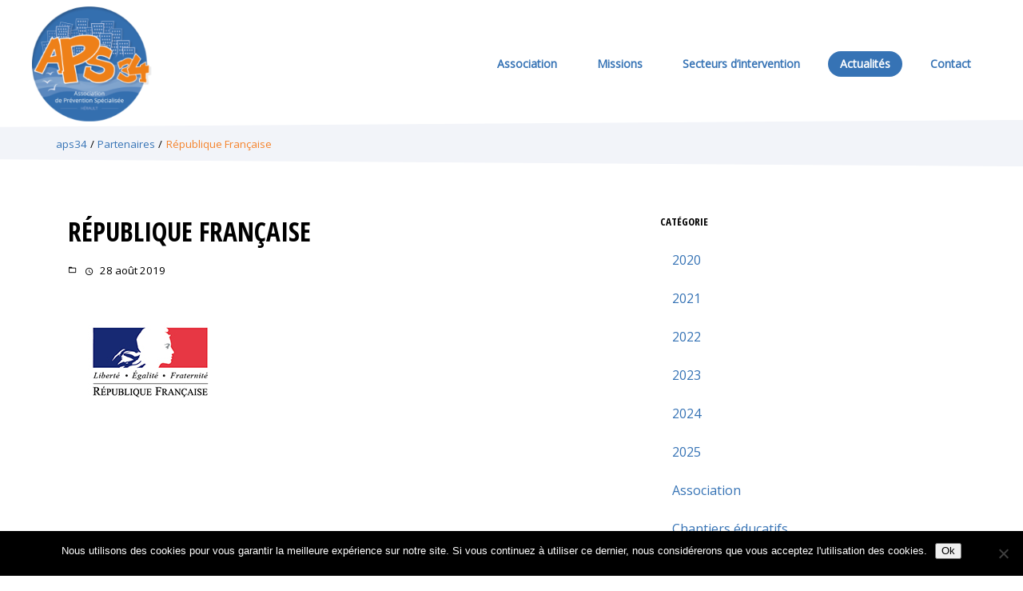

--- FILE ---
content_type: text/html; charset=UTF-8
request_url: https://www.aps34.fr/partenaire/republique-francaise/
body_size: 6230
content:
<!DOCTYPE html>
<html lang="fr-FR" class="no-js" prefix="og: http://ogp.me/ns#">
<head>
    <meta charset="UTF-8">
    <title></title>
    <meta name="description" content="">
    <meta http-equiv="X-UA-Compatible" content="IE=edge">
    <meta name="HandheldFriendly" content="True">
    <meta name="viewport" content="initial-scale=1.0, user-scalable=no, maximum-scale=1.0, width=device-width">
    <!-- Global site tag (gtag.js) - Google Analytics -->
	<script async src="https://www.googletagmanager.com/gtag/js?id=UA-154709365-1"></script>
	<script>
	  window.dataLayer = window.dataLayer || [];
	  function gtag(){dataLayer.push(arguments);}
	  gtag('js', new Date());

	  gtag('config', 'UA-154709365-1');
	</script>

    <link rel="icon" type="image/png" href="https://www.aps34.fr/wp-content/themes/aps34-theme/img/favicons/favicon-32x32.png" sizes="32x32">
    <link rel="preconnect" href="https://fonts.gstatic.com/" crossorigin>
    <meta name='robots' content='max-image-preview:large' />
	<style>img:is([sizes="auto" i], [sizes^="auto," i]) { contain-intrinsic-size: 3000px 1500px }</style>
	<link rel='dns-prefetch' href='//fonts.googleapis.com' />
<link rel='dns-prefetch' href='//use.fontawesome.com' />
<link rel='dns-prefetch' href='//www.googletagmanager.com' />
<link rel="alternate" type="application/rss+xml" title="aps34 &raquo; Flux" href="https://www.aps34.fr/feed/" />
<link rel="alternate" type="application/rss+xml" title="aps34 &raquo; Flux des commentaires" href="https://www.aps34.fr/comments/feed/" />
<link rel='stylesheet' id='wp-block-library-css' href='https://www.aps34.fr/wp-includes/css/dist/block-library/style.min.css?ver=6.8.3' type='text/css' media='all' />
<style id='classic-theme-styles-inline-css' type='text/css'>
/*! This file is auto-generated */
.wp-block-button__link{color:#fff;background-color:#32373c;border-radius:9999px;box-shadow:none;text-decoration:none;padding:calc(.667em + 2px) calc(1.333em + 2px);font-size:1.125em}.wp-block-file__button{background:#32373c;color:#fff;text-decoration:none}
</style>
<style id='global-styles-inline-css' type='text/css'>
:root{--wp--preset--aspect-ratio--square: 1;--wp--preset--aspect-ratio--4-3: 4/3;--wp--preset--aspect-ratio--3-4: 3/4;--wp--preset--aspect-ratio--3-2: 3/2;--wp--preset--aspect-ratio--2-3: 2/3;--wp--preset--aspect-ratio--16-9: 16/9;--wp--preset--aspect-ratio--9-16: 9/16;--wp--preset--color--black: #000000;--wp--preset--color--cyan-bluish-gray: #abb8c3;--wp--preset--color--white: #ffffff;--wp--preset--color--pale-pink: #f78da7;--wp--preset--color--vivid-red: #cf2e2e;--wp--preset--color--luminous-vivid-orange: #ff6900;--wp--preset--color--luminous-vivid-amber: #fcb900;--wp--preset--color--light-green-cyan: #7bdcb5;--wp--preset--color--vivid-green-cyan: #00d084;--wp--preset--color--pale-cyan-blue: #8ed1fc;--wp--preset--color--vivid-cyan-blue: #0693e3;--wp--preset--color--vivid-purple: #9b51e0;--wp--preset--color--blue: #3673b5;--wp--preset--color--bluelight: #5fa2ca;--wp--preset--color--orange: #f5822a;--wp--preset--color--orangelight: #eba347;--wp--preset--gradient--vivid-cyan-blue-to-vivid-purple: linear-gradient(135deg,rgba(6,147,227,1) 0%,rgb(155,81,224) 100%);--wp--preset--gradient--light-green-cyan-to-vivid-green-cyan: linear-gradient(135deg,rgb(122,220,180) 0%,rgb(0,208,130) 100%);--wp--preset--gradient--luminous-vivid-amber-to-luminous-vivid-orange: linear-gradient(135deg,rgba(252,185,0,1) 0%,rgba(255,105,0,1) 100%);--wp--preset--gradient--luminous-vivid-orange-to-vivid-red: linear-gradient(135deg,rgba(255,105,0,1) 0%,rgb(207,46,46) 100%);--wp--preset--gradient--very-light-gray-to-cyan-bluish-gray: linear-gradient(135deg,rgb(238,238,238) 0%,rgb(169,184,195) 100%);--wp--preset--gradient--cool-to-warm-spectrum: linear-gradient(135deg,rgb(74,234,220) 0%,rgb(151,120,209) 20%,rgb(207,42,186) 40%,rgb(238,44,130) 60%,rgb(251,105,98) 80%,rgb(254,248,76) 100%);--wp--preset--gradient--blush-light-purple: linear-gradient(135deg,rgb(255,206,236) 0%,rgb(152,150,240) 100%);--wp--preset--gradient--blush-bordeaux: linear-gradient(135deg,rgb(254,205,165) 0%,rgb(254,45,45) 50%,rgb(107,0,62) 100%);--wp--preset--gradient--luminous-dusk: linear-gradient(135deg,rgb(255,203,112) 0%,rgb(199,81,192) 50%,rgb(65,88,208) 100%);--wp--preset--gradient--pale-ocean: linear-gradient(135deg,rgb(255,245,203) 0%,rgb(182,227,212) 50%,rgb(51,167,181) 100%);--wp--preset--gradient--electric-grass: linear-gradient(135deg,rgb(202,248,128) 0%,rgb(113,206,126) 100%);--wp--preset--gradient--midnight: linear-gradient(135deg,rgb(2,3,129) 0%,rgb(40,116,252) 100%);--wp--preset--font-size--small: 13px;--wp--preset--font-size--medium: 20px;--wp--preset--font-size--large: 36px;--wp--preset--font-size--x-large: 42px;--wp--preset--spacing--20: 0.44rem;--wp--preset--spacing--30: 0.67rem;--wp--preset--spacing--40: 1rem;--wp--preset--spacing--50: 1.5rem;--wp--preset--spacing--60: 2.25rem;--wp--preset--spacing--70: 3.38rem;--wp--preset--spacing--80: 5.06rem;--wp--preset--shadow--natural: 6px 6px 9px rgba(0, 0, 0, 0.2);--wp--preset--shadow--deep: 12px 12px 50px rgba(0, 0, 0, 0.4);--wp--preset--shadow--sharp: 6px 6px 0px rgba(0, 0, 0, 0.2);--wp--preset--shadow--outlined: 6px 6px 0px -3px rgba(255, 255, 255, 1), 6px 6px rgba(0, 0, 0, 1);--wp--preset--shadow--crisp: 6px 6px 0px rgba(0, 0, 0, 1);}:where(.is-layout-flex){gap: 0.5em;}:where(.is-layout-grid){gap: 0.5em;}body .is-layout-flex{display: flex;}.is-layout-flex{flex-wrap: wrap;align-items: center;}.is-layout-flex > :is(*, div){margin: 0;}body .is-layout-grid{display: grid;}.is-layout-grid > :is(*, div){margin: 0;}:where(.wp-block-columns.is-layout-flex){gap: 2em;}:where(.wp-block-columns.is-layout-grid){gap: 2em;}:where(.wp-block-post-template.is-layout-flex){gap: 1.25em;}:where(.wp-block-post-template.is-layout-grid){gap: 1.25em;}.has-black-color{color: var(--wp--preset--color--black) !important;}.has-cyan-bluish-gray-color{color: var(--wp--preset--color--cyan-bluish-gray) !important;}.has-white-color{color: var(--wp--preset--color--white) !important;}.has-pale-pink-color{color: var(--wp--preset--color--pale-pink) !important;}.has-vivid-red-color{color: var(--wp--preset--color--vivid-red) !important;}.has-luminous-vivid-orange-color{color: var(--wp--preset--color--luminous-vivid-orange) !important;}.has-luminous-vivid-amber-color{color: var(--wp--preset--color--luminous-vivid-amber) !important;}.has-light-green-cyan-color{color: var(--wp--preset--color--light-green-cyan) !important;}.has-vivid-green-cyan-color{color: var(--wp--preset--color--vivid-green-cyan) !important;}.has-pale-cyan-blue-color{color: var(--wp--preset--color--pale-cyan-blue) !important;}.has-vivid-cyan-blue-color{color: var(--wp--preset--color--vivid-cyan-blue) !important;}.has-vivid-purple-color{color: var(--wp--preset--color--vivid-purple) !important;}.has-black-background-color{background-color: var(--wp--preset--color--black) !important;}.has-cyan-bluish-gray-background-color{background-color: var(--wp--preset--color--cyan-bluish-gray) !important;}.has-white-background-color{background-color: var(--wp--preset--color--white) !important;}.has-pale-pink-background-color{background-color: var(--wp--preset--color--pale-pink) !important;}.has-vivid-red-background-color{background-color: var(--wp--preset--color--vivid-red) !important;}.has-luminous-vivid-orange-background-color{background-color: var(--wp--preset--color--luminous-vivid-orange) !important;}.has-luminous-vivid-amber-background-color{background-color: var(--wp--preset--color--luminous-vivid-amber) !important;}.has-light-green-cyan-background-color{background-color: var(--wp--preset--color--light-green-cyan) !important;}.has-vivid-green-cyan-background-color{background-color: var(--wp--preset--color--vivid-green-cyan) !important;}.has-pale-cyan-blue-background-color{background-color: var(--wp--preset--color--pale-cyan-blue) !important;}.has-vivid-cyan-blue-background-color{background-color: var(--wp--preset--color--vivid-cyan-blue) !important;}.has-vivid-purple-background-color{background-color: var(--wp--preset--color--vivid-purple) !important;}.has-black-border-color{border-color: var(--wp--preset--color--black) !important;}.has-cyan-bluish-gray-border-color{border-color: var(--wp--preset--color--cyan-bluish-gray) !important;}.has-white-border-color{border-color: var(--wp--preset--color--white) !important;}.has-pale-pink-border-color{border-color: var(--wp--preset--color--pale-pink) !important;}.has-vivid-red-border-color{border-color: var(--wp--preset--color--vivid-red) !important;}.has-luminous-vivid-orange-border-color{border-color: var(--wp--preset--color--luminous-vivid-orange) !important;}.has-luminous-vivid-amber-border-color{border-color: var(--wp--preset--color--luminous-vivid-amber) !important;}.has-light-green-cyan-border-color{border-color: var(--wp--preset--color--light-green-cyan) !important;}.has-vivid-green-cyan-border-color{border-color: var(--wp--preset--color--vivid-green-cyan) !important;}.has-pale-cyan-blue-border-color{border-color: var(--wp--preset--color--pale-cyan-blue) !important;}.has-vivid-cyan-blue-border-color{border-color: var(--wp--preset--color--vivid-cyan-blue) !important;}.has-vivid-purple-border-color{border-color: var(--wp--preset--color--vivid-purple) !important;}.has-vivid-cyan-blue-to-vivid-purple-gradient-background{background: var(--wp--preset--gradient--vivid-cyan-blue-to-vivid-purple) !important;}.has-light-green-cyan-to-vivid-green-cyan-gradient-background{background: var(--wp--preset--gradient--light-green-cyan-to-vivid-green-cyan) !important;}.has-luminous-vivid-amber-to-luminous-vivid-orange-gradient-background{background: var(--wp--preset--gradient--luminous-vivid-amber-to-luminous-vivid-orange) !important;}.has-luminous-vivid-orange-to-vivid-red-gradient-background{background: var(--wp--preset--gradient--luminous-vivid-orange-to-vivid-red) !important;}.has-very-light-gray-to-cyan-bluish-gray-gradient-background{background: var(--wp--preset--gradient--very-light-gray-to-cyan-bluish-gray) !important;}.has-cool-to-warm-spectrum-gradient-background{background: var(--wp--preset--gradient--cool-to-warm-spectrum) !important;}.has-blush-light-purple-gradient-background{background: var(--wp--preset--gradient--blush-light-purple) !important;}.has-blush-bordeaux-gradient-background{background: var(--wp--preset--gradient--blush-bordeaux) !important;}.has-luminous-dusk-gradient-background{background: var(--wp--preset--gradient--luminous-dusk) !important;}.has-pale-ocean-gradient-background{background: var(--wp--preset--gradient--pale-ocean) !important;}.has-electric-grass-gradient-background{background: var(--wp--preset--gradient--electric-grass) !important;}.has-midnight-gradient-background{background: var(--wp--preset--gradient--midnight) !important;}.has-small-font-size{font-size: var(--wp--preset--font-size--small) !important;}.has-medium-font-size{font-size: var(--wp--preset--font-size--medium) !important;}.has-large-font-size{font-size: var(--wp--preset--font-size--large) !important;}.has-x-large-font-size{font-size: var(--wp--preset--font-size--x-large) !important;}
:where(.wp-block-post-template.is-layout-flex){gap: 1.25em;}:where(.wp-block-post-template.is-layout-grid){gap: 1.25em;}
:where(.wp-block-columns.is-layout-flex){gap: 2em;}:where(.wp-block-columns.is-layout-grid){gap: 2em;}
:root :where(.wp-block-pullquote){font-size: 1.5em;line-height: 1.6;}
</style>
<link rel='stylesheet' id='cookie-notice-front-css' href='https://www.aps34.fr/wp-content/plugins/cookie-notice/css/front.min.css?ver=2.5.8' type='text/css' media='all' />
<link rel='stylesheet' id='googlefonts-css' href='https://fonts.googleapis.com/css?family=Open+Sans%7COpen+Sans+Condensed%3A700&#038;ver=6.8.3' type='text/css' media='all' />
<link rel='stylesheet' id='material-icons-css' href='https://fonts.googleapis.com/icon?family=Material+Icons&#038;ver=6.8.3' type='text/css' media='all' />
<link rel='stylesheet' id='fontawesome-css' href='https://use.fontawesome.com/releases/v5.2.0/css/all.css?ver=6.8.3' type='text/css' media='all' />
<link rel='stylesheet' id='theme-stylesheet-css' href='https://www.aps34.fr/wp-content/themes/aps34-theme/css/scss/style.css?ver=1' type='text/css' media='screen' />
<script type="text/javascript" src="https://www.aps34.fr/wp-includes/js/jquery/jquery.min.js?ver=3.7.1" id="jquery-core-js"></script>
<link rel="https://api.w.org/" href="https://www.aps34.fr/wp-json/" /><link rel="alternate" title="JSON" type="application/json" href="https://www.aps34.fr/wp-json/wp/v2/partenaire/699" /><link rel="canonical" href="https://www.aps34.fr/partenaire/republique-francaise/" />
<link rel='shortlink' href='https://www.aps34.fr/?p=699' />
<link rel="alternate" title="oEmbed (JSON)" type="application/json+oembed" href="https://www.aps34.fr/wp-json/oembed/1.0/embed?url=https%3A%2F%2Fwww.aps34.fr%2Fpartenaire%2Frepublique-francaise%2F" />
<link rel="alternate" title="oEmbed (XML)" type="text/xml+oembed" href="https://www.aps34.fr/wp-json/oembed/1.0/embed?url=https%3A%2F%2Fwww.aps34.fr%2Fpartenaire%2Frepublique-francaise%2F&#038;format=xml" />
<meta name="generator" content="Site Kit by Google 1.165.0" /></head>

<body itemtype="http://schema.org/WebPage" itemscope="" class="wp-singular partenaire-template-default single single-partenaire postid-699 wp-theme-aps34-theme cookies-not-set">

  <!--[if IE]>
    <p class="browserupgrade">Vous utilisez un navigateur <strong>obsolète</strong>. Pour améliorer votre expérience et votre sécurité, merci de choisir un <a href="https://browsehappy.com/">navigateur moderne (Mozilla Firefox, Google Chrome...)</a>.</p>
    <p>Les technologies utilisées par le site web nécéssitent des outils de navigations à jours</p>
  <![endif]-->

  <div class="site-wrapper">

    <div class="site-push">
        
      <header class="main-header" role="banner" itemtype="https://schema.org/WPHeader" itemscope="itemscope">  

        <div class="container-menu">

          <div id="site-branding" class="site-logo" itemscope itemtype="http://schema.org/Brand">

            <a href="https://www.aps34.fr/">

                <img class="logotype" src="https://www.aps34.fr/wp-content/themes/aps34-theme/img/aps34-site-logotype.png" alt="aps 34 - Association de Prévention Spécialisée de l'Hérault" itemprop="logo">

            </a>

          </div>

          
            <nav id="header-nav" class="site-navigation" role="navigation" itemtype="https://schema.org/SiteNavigationElement" itemscope="itemscope">

                <ul id="main-menu" class="main-menu"><li id="menu-item-19" class="menu-item menu-item-type-post_type menu-item-object-page menu-item-19"><a href="https://www.aps34.fr/association/">Association</a></li>
<li id="menu-item-21" class="menu-item menu-item-type-post_type menu-item-object-page menu-item-21"><a href="https://www.aps34.fr/missions/">Missions</a></li>
<li id="menu-item-22" class="menu-item menu-item-type-post_type menu-item-object-page menu-item-22"><a href="https://www.aps34.fr/territoires/">Secteurs d’intervention</a></li>
<li id="menu-item-2208" class="menu-item menu-item-type-post_type menu-item-object-page current_page_parent menu-item-2208"><a href="https://www.aps34.fr/nos-actualites/">Actualités</a></li>
<li id="menu-item-20" class="menu-item menu-item-type-post_type menu-item-object-page menu-item-20"><a href="https://www.aps34.fr/contact/">Contact</a></li>
</ul>
            </nav>

          
          <!--<div class="search-box">
              <input class="search-text" type="text" placeholder="Rechercher">
              <a class="search-btn" href="">
                <i class="fa fa-search"></i>
              </a>
          </div>
          -->
        </div>

        <a href="" class="header-icon" id="header-icon"></a>
          
      </header>

    
      <main class="main-content site-content" role="main">

          <nav class="breadcrumbs" itemprop="breadcrumb">
              <ul id="breadcrumb" class="breadcrumb"><li><a href="https://www.aps34.fr">aps34</a></li><li><a href="https://www.aps34.fr/partenaire/">Partenaires</a></li><li class="active">République Française</li></ul>          </nav>

          <div class="container">

    

<div class="container blog-container">
  <section class="blog-content">

	<!-- layout single actualité -->
<article id="post-blog" class="post-699 partenaire type-partenaire status-publish has-post-thumbnail hentry" itemscope itemtype="http://schema.org/BlogPosting">
	<h1 itemprop="headline">
		République Française	</h1>

	<div class="extra-tags">
		<span><i class="material-icons">folder_open</i> </span>
		<span itemprop="datePublished" datetime="2019-08-28"><i class="material-icons">access_time</i> 28 août 2019</span>
	</div>

	<div class="post-image" itemprop="image">
		<img width="200" height="200" src="https://www.aps34.fr/wp-content/uploads/2019/05/logo-republique-francaise.jpg" class="attachment-post-thumbnail size-post-thumbnail wp-post-image" alt="République francaise" decoding="async" srcset="https://www.aps34.fr/wp-content/uploads/2019/05/logo-republique-francaise.jpg 200w, https://www.aps34.fr/wp-content/uploads/2019/05/logo-republique-francaise-150x150.jpg 150w, https://www.aps34.fr/wp-content/uploads/2019/05/logo-republique-francaise-120x120.jpg 120w" sizes="(max-width: 200px) 100vw, 200px" />	</div>

	
	
	<div class="content-post" itemprop="articleBody">
			</div>
</article>

  </section>
  <aside class="sidebar-content">
  	
	<div class="widget widget_categories"><h5 class="widget-title">Catégorie</h5>
			<ul>
					<li class="cat-item cat-item-25"><a href="https://www.aps34.fr/category/2020/">2020</a>
</li>
	<li class="cat-item cat-item-26"><a href="https://www.aps34.fr/category/2021/">2021</a>
</li>
	<li class="cat-item cat-item-21"><a href="https://www.aps34.fr/category/2022/">2022</a>
</li>
	<li class="cat-item cat-item-22"><a href="https://www.aps34.fr/category/2023/">2023</a>
</li>
	<li class="cat-item cat-item-23"><a href="https://www.aps34.fr/category/2024/">2024</a>
</li>
	<li class="cat-item cat-item-24"><a href="https://www.aps34.fr/category/2025/">2025</a>
</li>
	<li class="cat-item cat-item-14"><a href="https://www.aps34.fr/category/association/">Association</a>
</li>
	<li class="cat-item cat-item-18"><a href="https://www.aps34.fr/category/chantiers-educatifs/">Chantiers éducatifs</a>
</li>
	<li class="cat-item cat-item-19"><a href="https://www.aps34.fr/category/decrochage-scolaire/">Décrochage scolaire</a>
</li>
	<li class="cat-item cat-item-27"><a href="https://www.aps34.fr/category/dispositif-atelier-velo/">Dispositif atelier vélo</a>
</li>
	<li class="cat-item cat-item-12"><a href="https://www.aps34.fr/category/territoires/">Territoires</a>
</li>
			</ul>

			</div>
		<div class="widget widget_recent_entries">
		<h5 class="widget-title">Actualités récentes</h5>
		<ul>
											<li>
					<a href="https://www.aps34.fr/territoires/zoom-sur-les-partenariats-aps34-en-2025/">Zoom sur les partenariats APS34 en 2025</a>
									</li>
											<li>
					<a href="https://www.aps34.fr/chantiers-educatifs/chantiers-educatifs-un-outil-concret-de-remobilisation/">Chantiers éducatifs : un outil concret de remobilisation</a>
									</li>
											<li>
					<a href="https://www.aps34.fr/association/la-diversite-des-permanences-educatives-des-espaces-daccompagnement-et-de-partenariat-au-service-des-jeunes-et-des-familles-2/">La diversité des permanences éducatives : des espaces d’accompagnement et de partenariat au service des jeunes et des familles</a>
									</li>
											<li>
					<a href="https://www.aps34.fr/territoires/coop-a-lune-une-aventure-cooperative-estivale-pour-les-jeunes-de-lunel/">Coop à Lune : Une aventure coopérative estivale pour les jeunes de Lunel portée et encadrée par APS34</a>
									</li>
											<li>
					<a href="https://www.aps34.fr/association/la-presence-sociale-numerique-quand-les-educateurs-de-laps34-investissent-les-reseaux-sociaux-pour-garder-le-lien/">La présence sociale numérique : quand les éducateurs de l’APS34 investissent les réseaux sociaux pour garder le lien</a>
									</li>
					</ul>

		</div>  </aside>
</div>

        
      </div> 
    

        <footer class="footer" role="contentinfo" itemtype="https://schema.org/WPFooter" itemscope="itemscope">

            <div class="container-m flex-r footer-info">

              
	
            </div><!-- .footer-content -->

            <div class="container-s copyright">
                <nav id="footer-menu">
                  <ul id="footer-menu" class="footer-menu"><li id="menu-item-415" class="menu-item menu-item-type-post_type menu-item-object-page menu-item-415"><a href="https://www.aps34.fr/mentions-legales/">Mentions légales</a></li>
</ul>                </nav>
                <div itemscope itemtype="http://schema.org/Organization">
                  <strong itemprop="name">- Association de Prévention Spécialisée 34 -</strong>
                  <address itemprop="address" itemscope itemtype="http://schema.org/PostalAddress">
                    <span itemprop="streetAddress">
                      912 Rue de la Croix Verte<br/>
                      miniparc Batiment 4 
                    </span><br/>
                    <span itemprop="postalCode">34090</span> <span itemprop="addressLocality">Montpellier</span>
                  </address>
                  <span>Tel: 04 67 75 22 29</span>
                </div>

                Copyright &copy; aps34 . 2026
            </div>

        </footer><!-- .site-footer -->
      </main><!-- .site-content -->
      
      <div class="site-cache" id="site-cache"></div>

      <div id="scroll">

        <a href="" class="small">

          <i class="material-icons">keyboard_arrow_up</i>

        </a>

      </div>

  </div><!-- .site-push -->

</div><!-- .site-wrapper -->

  <div class="lowpoly-page-right"></div>
  

<script type="speculationrules">
{"prefetch":[{"source":"document","where":{"and":[{"href_matches":"\/*"},{"not":{"href_matches":["\/wp-*.php","\/wp-admin\/*","\/wp-content\/uploads\/*","\/wp-content\/*","\/wp-content\/plugins\/*","\/wp-content\/themes\/aps34-theme\/*","\/*\\?(.+)"]}},{"not":{"selector_matches":"a[rel~=\"nofollow\"]"}},{"not":{"selector_matches":".no-prefetch, .no-prefetch a"}}]},"eagerness":"conservative"}]}
</script>
<script type="text/javascript" id="cookie-notice-front-js-before">
/* <![CDATA[ */
var cnArgs = {"ajaxUrl":"https:\/\/www.aps34.fr\/wp-admin\/admin-ajax.php","nonce":"dbccdf53f4","hideEffect":"fade","position":"bottom","onScroll":false,"onScrollOffset":100,"onClick":false,"cookieName":"cookie_notice_accepted","cookieTime":2592000,"cookieTimeRejected":2592000,"globalCookie":false,"redirection":false,"cache":false,"revokeCookies":false,"revokeCookiesOpt":"automatic"};
/* ]]> */
</script>
<script type="text/javascript" src="https://www.aps34.fr/wp-content/plugins/cookie-notice/js/front.min.js?ver=2.5.8" id="cookie-notice-front-js"></script>
<script type="text/javascript" src="https://www.aps34.fr/wp-content/themes/aps34-theme/js/jquery.scrollTo.js?ver=1" id="scrolltop-js"></script>
<script type="text/javascript" src="https://www.aps34.fr/wp-content/themes/aps34-theme/js/functions.js?ver=1" id="theme-functions-js"></script>

		<!-- Cookie Notice plugin v2.5.8 by Hu-manity.co https://hu-manity.co/ -->
		<div id="cookie-notice" role="dialog" class="cookie-notice-hidden cookie-revoke-hidden cn-position-bottom" aria-label="Cookie Notice" style="background-color: rgba(0,0,0,1);"><div class="cookie-notice-container" style="color: #fff"><span id="cn-notice-text" class="cn-text-container">Nous utilisons des cookies pour vous garantir la meilleure expérience sur notre site. Si vous continuez à utiliser ce dernier, nous considérerons que vous acceptez l'utilisation des cookies.</span><span id="cn-notice-buttons" class="cn-buttons-container"><button id="cn-accept-cookie" data-cookie-set="accept" class="cn-set-cookie cn-button cn-button-custom button" aria-label="Ok">Ok</button></span><button id="cn-close-notice" data-cookie-set="accept" class="cn-close-icon" aria-label="Non"></button></div>
			
		</div>
		<!-- / Cookie Notice plugin -->


</body>

</html>



--- FILE ---
content_type: text/css
request_url: https://www.aps34.fr/wp-content/themes/aps34-theme/css/scss/style.css?ver=1
body_size: 9760
content:
/*
Base:
1- normalize
2- mixins
3- colors
4- breakpoints
5- spacing
6- layout
7- alignment
8- typography
9- icons
10- buttons
11- forms
*/
/*! normalize.css v8.0.0 | MIT License | github.com/necolas/normalize.css */
/* Document
   ========================================================================== */
/**
 * 1. Correct the line height in all browsers.
 * 2. Prevent adjustments of font size after orientation changes in iOS.
 */
html {
  line-height: 1.15;
  /* 1 */
  -webkit-text-size-adjust: 100%;
  /* 2 */
}

/* Sections
   ========================================================================== */
/**
 * Remove the margin in all browsers.
 */
body {
  margin: 0;
}

/**
 * Correct the font size and margin on `h1` elements within `section` and
 * `article` contexts in Chrome, Firefox, and Safari.
 */
h1 {
  font-size: 2em;
  margin: 0.67em 0;
}

/* Grouping content
   ========================================================================== */
/**
 * 1. Add the correct box sizing in Firefox.
 * 2. Show the overflow in Edge and IE.
 */
hr {
  -webkit-box-sizing: content-box;
          box-sizing: content-box;
  /* 1 */
  height: 0;
  /* 1 */
  overflow: visible;
  /* 2 */
}

/**
 * 1. Correct the inheritance and scaling of font size in all browsers.
 * 2. Correct the odd `em` font sizing in all browsers.
 */
pre {
  font-family: monospace, monospace;
  /* 1 */
  font-size: 1em;
  /* 2 */
}

/* Text-level semantics
   ========================================================================== */
/**
 * Remove the gray background on active links in IE 10.
 */
a {
  background-color: transparent;
}

/**
 * 1. Remove the bottom border in Chrome 57-
 * 2. Add the correct text decoration in Chrome, Edge, IE, Opera, and Safari.
 */
abbr[title] {
  border-bottom: none;
  /* 1 */
  text-decoration: underline;
  /* 2 */
  -webkit-text-decoration: underline dotted;
          text-decoration: underline dotted;
  /* 2 */
}

/**
 * Add the correct font weight in Chrome, Edge, and Safari.
 */
b,
strong {
  font-weight: bolder;
}

/**
 * 1. Correct the inheritance and scaling of font size in all browsers.
 * 2. Correct the odd `em` font sizing in all browsers.
 */
code,
kbd,
samp {
  font-family: monospace, monospace;
  /* 1 */
  font-size: 1em;
  /* 2 */
}

/**
 * Add the correct font size in all browsers.
 */
small {
  font-size: 80%;
}

/**
 * Prevent `sub` and `sup` elements from affecting the line height in
 * all browsers.
 */
sub,
sup {
  font-size: 75%;
  line-height: 0;
  position: relative;
  vertical-align: baseline;
}

sub {
  bottom: -0.25em;
}

sup {
  top: -0.5em;
}

/* Embedded content
   ========================================================================== */
/**
 * Remove the border on images inside links in IE 10.
 */
img {
  border-style: none;
}

/* Forms
   ========================================================================== */
/**
 * 1. Change the font styles in all browsers.
 * 2. Remove the margin in Firefox and Safari.
 */
button,
input,
optgroup,
select,
textarea {
  font-family: inherit;
  /* 1 */
  font-size: 100%;
  /* 1 */
  line-height: 1.15;
  /* 1 */
  margin: 0;
  /* 2 */
}

/**
 * Show the overflow in IE.
 * 1. Show the overflow in Edge.
 */
button,
input {
  /* 1 */
  overflow: visible;
}

/**
 * Remove the inheritance of text transform in Edge, Firefox, and IE.
 * 1. Remove the inheritance of text transform in Firefox.
 */
button,
select {
  /* 1 */
  text-transform: none;
}

/**
 * Correct the inability to style clickable types in iOS and Safari.
 */
button,
[type="button"],
[type="reset"],
[type="submit"] {
  -webkit-appearance: button;
}

/**
 * Remove the inner border and padding in Firefox.
 */
button::-moz-focus-inner,
[type="button"]::-moz-focus-inner,
[type="reset"]::-moz-focus-inner,
[type="submit"]::-moz-focus-inner {
  border-style: none;
  padding: 0;
}

/**
 * Restore the focus styles unset by the previous rule.
 */
button:-moz-focusring,
[type="button"]:-moz-focusring,
[type="reset"]:-moz-focusring,
[type="submit"]:-moz-focusring {
  outline: 1px dotted ButtonText;
}

/**
 * Correct the padding in Firefox.
 */
fieldset {
  padding: 0.35em 0.75em 0.625em;
}

/**
 * 1. Correct the text wrapping in Edge and IE.
 * 2. Correct the color inheritance from `fieldset` elements in IE.
 * 3. Remove the padding so developers are not caught out when they zero out
 *    `fieldset` elements in all browsers.
 */
legend {
  -webkit-box-sizing: border-box;
          box-sizing: border-box;
  /* 1 */
  color: inherit;
  /* 2 */
  display: table;
  /* 1 */
  max-width: 100%;
  /* 1 */
  padding: 0;
  /* 3 */
  white-space: normal;
  /* 1 */
}

/**
 * Add the correct vertical alignment in Chrome, Firefox, and Opera.
 */
progress {
  vertical-align: baseline;
}

/**
 * Remove the default vertical scrollbar in IE 10+.
 */
textarea {
  overflow: auto;
}

/**
 * 1. Add the correct box sizing in IE 10.
 * 2. Remove the padding in IE 10.
 */
[type="checkbox"],
[type="radio"] {
  -webkit-box-sizing: border-box;
          box-sizing: border-box;
  /* 1 */
  padding: 0;
  /* 2 */
}

/**
 * Correct the cursor style of increment and decrement buttons in Chrome.
 */
[type="number"]::-webkit-inner-spin-button,
[type="number"]::-webkit-outer-spin-button {
  height: auto;
}

/**
 * 1. Correct the odd appearance in Chrome and Safari.
 * 2. Correct the outline style in Safari.
 */
[type="search"] {
  -webkit-appearance: textfield;
  /* 1 */
  outline-offset: -2px;
  /* 2 */
}

/**
 * Remove the inner padding in Chrome and Safari on macOS.
 */
[type="search"]::-webkit-search-decoration {
  -webkit-appearance: none;
}

/**
 * 1. Correct the inability to style clickable types in iOS and Safari.
 * 2. Change font properties to `inherit` in Safari.
 */
::-webkit-file-upload-button {
  -webkit-appearance: button;
  /* 1 */
  font: inherit;
  /* 2 */
}

/* Interactive
   ========================================================================== */
/*
 * Add the correct display in Edge, IE 10+, and Firefox.
 */
details {
  display: block;
}

/*
 * Add the correct display in all browsers.
 */
summary {
  display: list-item;
}

/* Misc
   ========================================================================== */
/**
 * Add the correct display in IE 10+.
 */
template {
  display: none;
}

/**
 * Add the correct display in IE 10.
 */
[hidden] {
  display: none;
}

:root {
  /* main colors */
  --color-1: #3673b5;
  --color-2: #5fa2ca;
  --color-3: #f5822a;
  --color-4: #eba347;
  --color-5: #323341;
  --color-6: #353641;
  --color-7: #727272;
  --color-8: #c8c8c8;
  --color-9: #fff;
  --color-10: #000;
  --color-11: #F2F4F9;
  --color-valid: #2ecc71;
  --color-warning: #e67e22;
  --color-error: #e74c3c;
  /* feedback */
  --color-success: #88c459;
  --color-error: #f5414f;
  --color-warning: #ffd137;
  /* typography */
  --color-text: var(--color-10);
  --color-text-heading: var(--color-10);
  --color-text-subtle: var(--gray-6);
  --color-link: var(--color-1);
  --color-link-visited: var(--color-1);
  --color-mark: var(--color-accent-bg);
  --color-blockquote-border: var(--gray-2);
  /* border */
  --color-border: var(--gray-2);
  /* body */
  --color-body: var(-color-10);
  /* forms */
  --form-element-border: var(--color-border);
  --form-element-border-focus: var(--color-primary);
  --form-element-border-error: var(--color-error);
  --form-element-bg: var(--white);
  --form-text-placeholder: var(--gray-4);
  /* buttons */
  --btn-primary-bg: var(--color-primary);
  --btn-primary-hover: var(--color-primary-light);
  --btn-primary-active: var(--color-primary-dark);
  --btn-primary-label: var(--white);
  /* icons */
  --color-icon-primary: var(--gray-4);
  --color-icon-secondary: inherit;
}

:root, body {
  --space-unit:  1em;
  --space-xxxxs: calc(0.125 * var(--space-unit));
  --space-xxxs:  calc(0.25 * var(--space-unit));
  /*5px*/
  --space-xxs:   calc(0.375 * var(--space-unit));
  --space-xs:    calc(0.5 * var(--space-unit));
  /*10px*/
  --space-sm:    calc(0.75 * var(--space-unit));
  /*15px*/
  --space-md:    calc(1.25 * var(--space-unit));
  /*25px*/
  --space-lg:    calc(2 * var(--space-unit));
  /*40px*/
  --space-xl:    calc(3.25 * var(--space-unit));
  --space-xxl:   calc(5.25 * var(--space-unit));
  --space-xxxl:  calc(8.5 * var(--space-unit));
  --space-xxxxl: calc(13.75 * var(--space-unit));
  --component-padding: var(--space-sm);
}

@supports (--css: variables) {
  @media only screen and (min-width: 48em) {
    body {
      --space-unit:  1.25em;
    }
  }
}

.margin-top, .margin-top--md {
  margin-top: var(--space-md);
}

.margin-top--xxxxs {
  margin-top: var(--space-xxxxs);
}

.margin-top--xxxs {
  margin-top: var(--space-xxxs);
}

.margin-top--xxs {
  margin-top: var(--space-xxs);
}

.margin-top--xs {
  margin-top: var(--space-xs);
}

.margin-top--sm {
  margin-top: var(--space-sm);
}

.margin-top--lg {
  margin-top: var(--space-lg);
}

.margin-top--xl {
  margin-top: var(--space-xl);
}

.margin-top--xxl {
  margin-top: var(--space-xxl);
}

.margin-top--xxxl {
  margin-top: var(--space-xxxl);
}

.margin-top--xxxxl {
  margin-top: var(--space-xxxxl);
}

.margin-bottom, .margin-bottom--md {
  margin-bottom: var(--space-md);
}

.margin-bottom--xxxxs {
  margin-bottom: var(--space-xxxxs);
}

.margin-bottom--xxxs {
  margin-bottom: var(--space-xxxs);
}

.margin-bottom--xxs {
  margin-bottom: var(--space-xxs);
}

.margin-bottom--xs {
  margin-bottom: var(--space-xs);
}

.margin-bottom--sm {
  margin-bottom: var(--space-sm);
}

.margin-bottom--lg {
  margin-bottom: var(--space-lg);
}

.margin-bottom--xl {
  margin-bottom: var(--space-xl);
}

.margin-bottom--xxl {
  margin-bottom: var(--space-xxl);
}

.margin-bottom--xxxl {
  margin-bottom: var(--space-xxxl);
}

.margin-bottom--xxxxl {
  margin-bottom: var(--space-xxxxl);
}

:root {
  --container-width-xs: 37.5rem;
  --container-width-sm: 45rem;
  --container-width-md: 64rem;
  --container-width-lg: 71.25rem;
  --container-width-xl: 80rem;
}

* {
  -webkit-box-sizing: border-box;
          box-sizing: border-box;
}

html, body {
  height: 100%;
}

.container {
  width: 100%;
  margin: 0 auto;
  display: -webkit-box;
  display: -ms-flexbox;
  display: flex;
  -webkit-box-orient: vertical;
  -webkit-box-direction: normal;
      -ms-flex-direction: column;
          flex-direction: column;
}

.container > section, .container > aside {
  padding: var(--space-lg) var(--space-sm);
}

@media only screen and (min-width: 64em) {
  .container {
    -webkit-box-orient: horizontal;
    -webkit-box-direction: normal;
        -ms-flex-direction: row;
            flex-direction: row;
  }
  .container > aside {
    width: 35%;
  }
  .container > section {
    width: 65%;
  }
}

@media only screen and (min-width: 71.25em) {
  .container {
    padding: 0;
    width: var(--container-width-lg);
  }
}

.container-home,
.container-p {
  width: 100%;
  margin: 0 auto;
  display: -webkit-box;
  display: -ms-flexbox;
  display: flex;
  -webkit-box-orient: vertical;
  -webkit-box-direction: normal;
      -ms-flex-direction: column;
          flex-direction: column;
}

@media only screen and (min-width: 71.25em) {
  .container-home,
  .container-p {
    width: var(--container-width-xl);
  }
}

@media only screen and (min-width: 71.25em) {
  .container-home {
    width: var(--container-width-lg);
  }
}

.page-content, .blog-content, .content-page {
  line-height: var(--body-line-height);
}

/*hack ie*/
@media only screen and (min-width: 30em) {
  .is-ie .container {
    width: 37.5rem;
  }
}

@media only screen and (min-width: 30em) {
  .is-ie .container {
    width: 45rem;
  }
}

@media only screen and (min-width: 48em) {
  .is-ie .container {
    width: 64rem;
  }
}

@media only screen and (min-width: 71.25em) {
  .is-ie .container {
    width: 71.25rem;
  }
}

.flex {
  display: -webkit-box;
  display: -ms-flexbox;
  display: flex;
}

.flex > * {
  display: inline-block;
}

.flex--wrap {
  -ms-flex-wrap: wrap;
      flex-wrap: wrap;
}

.flex--column {
  -webkit-box-orient: vertical;
  -webkit-box-direction: normal;
      -ms-flex-direction: column;
          flex-direction: column;
}

.flex--end {
  -webkit-box-pack: end;
      -ms-flex-pack: end;
          justify-content: flex-end;
}

.flex--center {
  -webkit-box-pack: center;
      -ms-flex-pack: center;
          justify-content: center;
  -webkit-box-align: center;
      -ms-flex-align: center;
          align-items: center;
}

.flex--center-x {
  -webkit-box-pack: center;
      -ms-flex-pack: center;
          justify-content: center;
}

.flex--center-y {
  -webkit-box-align: center;
      -ms-flex-align: center;
          align-items: center;
}

.flex--space-between {
  -webkit-box-pack: justify;
      -ms-flex-pack: justify;
          justify-content: space-between;
}

.flex--space-around {
  -ms-flex-pack: distribute;
      justify-content: space-around;
}

.flex--space-evenly {
  -webkit-box-pack: space-evenly;
      -ms-flex-pack: space-evenly;
          justify-content: space-evenly;
}

.flex--grow > * {
  -webkit-box-flex: 1;
      -ms-flex-positive: 1;
          flex-grow: 1;
}

.flex--shrink-none > * {
  -ms-flex-negative: 0;
      flex-shrink: 0;
}

.flex-gap > *, .flex-gap--md > * {
  margin-right: var(--space-md);
}

.flex-gap > *:last-child, .flex-gap--md > *:last-child {
  margin-right: 0;
}

.flex--wrap.flex-gap, .flex--wrap.flex-gap--md {
  margin-bottom: calc(-1 * var(--space-md));
}

.flex--wrap.flex-gap > *, .flex--wrap.flex-gap--md > * {
  margin-bottom: var(--space-md);
}

.flex-gap--xxs > * {
  margin-right: var(--space-xxs);
}

.flex-gap--xxs > *:last-child {
  margin-right: 0;
}

.flex--wrap.flex-gap--xxs {
  margin-bottom: calc(-1 * var(--space-xxs));
}

.flex--wrap.flex-gap--xxs > * {
  margin-bottom: var(--space-xxs);
}

.flex-gap--xs > * {
  margin-right: var(--space-xs);
}

.flex-gap--xs > *:last-child {
  margin-right: 0;
}

.flex--wrap.flex-gap--xs {
  margin-bottom: calc(-1 * var(--space-xs));
}

.flex--wrap.flex-gap--xs > * {
  margin-bottom: var(--space-xs);
}

.flex-gap--sm > * {
  margin-right: var(--space-sm);
}

.flex-gap--sm > *:last-child {
  margin-right: 0;
}

.flex--wrap.flex-gap--sm {
  margin-bottom: calc(-1 * var(--space-sm));
}

.flex--wrap.flex-gap--sm > * {
  margin-bottom: var(--space-sm);
}

.flex-gap--lg > * {
  margin-right: var(--space-lg);
}

.flex-gap--lg > *:last-child {
  margin-right: 0;
}

.flex--wrap.flex-gap--lg {
  margin-bottom: calc(-1 * var(--space-lg));
}

.flex--wrap.flex-gap--lg > * {
  margin-bottom: var(--space-lg);
}

.flex-gap--xl > * {
  margin-right: var(--space-xl);
}

.flex-gap--xl > *:last-child {
  margin-right: 0;
}

.flex--wrap.flex-gap--xl {
  margin-bottom: calc(-1 * var(--space-xl));
}

.flex--wrap.flex-gap--xl > * {
  margin-bottom: var(--space-xl);
}

.flex-item--end {
  -ms-flex-item-align: end;
      align-self: flex-end;
}

.flex-item--grow {
  -webkit-box-flex: 1;
      -ms-flex-positive: 1;
          flex-grow: 1;
}

.flex-item--shrink-none {
  -ms-flex-negative: 0;
      flex-shrink: 0;
}

/* --------------------------------
Typography
-------------------------------- */
:root {
  --font-primary: 'Open Sans', sans-serif;
  --font-secondary: 'Open Sans Condensed', sans-serif;
  /* set base values */
  --text-base-size: 1em;
  --text-scale-ratio: 1.2;
  /* type scale */
  --text-xs: calc(1em / (var(--text-scale-ratio) * var(--text-scale-ratio)));
  --text-sm: calc(1em / var(--text-scale-ratio));
  --text-md: calc(1em * var(--text-scale-ratio));
  --text-lg: calc(1em * var(--text-scale-ratio) * var(--text-scale-ratio));
  --text-xl: calc(1em * var(--text-scale-ratio) * var(--text-scale-ratio) * var(--text-scale-ratio));
  --text-xxl: calc(1em * var(--text-scale-ratio) * var(--text-scale-ratio) * var(--text-scale-ratio) * var(--text-scale-ratio));
  --text-xxxl: calc(1em * var(--text-scale-ratio) * var(--text-scale-ratio) * var(--text-scale-ratio) * var(--text-scale-ratio) * var(--text-scale-ratio));
  /* line-height */
  --heading-line-height: 1.2;
  --body-line-height: 2;
}

/*
@include breakpoint(md) {
    :root {
        --text-base-size: 1.25em;
        --text-scale-ratio: 1.25;
    }
}
*/
body {
  font-size: var(--text-base-size);
  font-family: var(--font-primary);
  color: var(--color-10);
}

h1, h2, h3, h4, h5, h6, form legend {
  font-family: var(--font-secondary);
  margin-bottom: var(--space-xxs);
  line-height: var(--heading-line-height);
}

h2, h3, h4, h5, h6 {
  text-transform: uppercase;
}

/* text size */
.text--xxxl {
  font-size: var(--text-xxxl);
}

h1, .text--xxl {
  font-size: var(--text-xxl);
}

h2, .text--xl {
  font-size: var(--text-xl);
}

h3, .text--lg {
  font-size: var(--text-lg);
}

h4, .text--md {
  font-size: var(--text-md);
}

.text--sm, small {
  font-size: var(--text-sm);
}

.text--xs {
  font-size: var(--text-xs);
}

p {
  line-height: var(--body-line-height);
  margin: 0;
}

a {
  color: var(--color-1);
}

a:visited {
  color: var(--color-1);
}

a:hover {
  color: var(--color-3);
}

a:focus {
  color: var(--color-3);
}

a, a:hover, a:focus {
  text-decoration: none;
}

@media only screen and (min-width: 48em) {
  a, a:hover, a:focus {
    -webkit-transition: all 0.3s ease;
    transition: all 0.3s ease;
  }
}

b, strong {
  font-weight: bold;
}

.text-container h2, .text-container h3, .text-container h4 {
  margin-top: var(--space-sm);
}

.text-container ul, .text-container ol, .text-container p {
  margin-bottom: var(--space-md);
}

.text-container ul, .text-container ol {
  list-style-position: outside;
  padding-left: 24px;
}

.text-container ul {
  list-style-type: disc;
}

.text-container ol {
  list-style-type: decimal;
}

.text-container ul li, .text-container ol li {
  line-height: var(--body-line-height);
}

.text-container em {
  font-style: italic;
}

.text-container u {
  text-decoration: underline;
}

/* utility classes */
.truncate {
  overflow: hidden;
  text-overflow: ellipsis;
  white-space: nowrap;
}

/* hack ie*/
body.is-ie {
  font-family: 'Open Sans', sans-serif;
}

.is-ie h1,
.is-ie h2,
.is-ie h3,
.is-ie h4,
.is-ie h5,
.is-ie h6 {
  font-family: 'Open Sans Condensed', sans-serif;
}

:root {
  --icon-xs: 16px;
  --icon-sm: 24px;
  --icon-md: 32px;
  --icon-lg: 48px;
  --icon-xl: 64px;
}

.icon {
  display: inline-block;
  color: var(--color-contrast-higher);
  fill: currentColor;
  height: 1em;
  width: 1em;
  line-height: 1;
}

.icon--xs {
  font-size: var(--icon-xs);
}

.icon--sm {
  font-size: var(--icon-sm);
}

.icon--md {
  font-size: var(--icon-md);
}

.icon--lg {
  font-size: var(--icon-lg);
}

.icon--xl {
  font-size: var(--icon-xl);
}

.icon-text {
  display: -webkit-inline-box;
  display: -ms-inline-flexbox;
  display: inline-flex;
  -webkit-box-align: center;
      -ms-flex-align: center;
          align-items: center;
}

.icon-text > *:nth-child(2) {
  margin-left: var(--space-xxs);
}

.icon-text .icon {
  color: inherit;
  -ms-flex-negative: 0;
      flex-shrink: 0;
}

.icon-text.icon-text-gap--none > *:nth-child(2) {
  margin-left: 0;
}

.icon--is-spinning {
  -webkit-animation: icon-spin 1s infinite linear;
          animation: icon-spin 1s infinite linear;
}

@-webkit-keyframes icon-spin {
  0% {
    -webkit-transform: rotate(0deg);
            transform: rotate(0deg);
  }
  100% {
    -webkit-transform: rotate(360deg);
            transform: rotate(360deg);
  }
}

@keyframes icon-spin {
  0% {
    -webkit-transform: rotate(0deg);
            transform: rotate(0deg);
  }
  100% {
    -webkit-transform: rotate(360deg);
            transform: rotate(360deg);
  }
}

.icon use {
  color: inherit;
  fill: currentColor;
}

:root {
  --btn-font-size: 1em;
  --btn-sm: calc(var(--btn-font-size) - 0.2em);
  --btn-md: calc(var(--btn-font-size) + 0.2em);
  --btn-lg: calc(var(--btn-font-size) + 0.4em);
}

.btn {
  display: -webkit-inline-box;
  display: -ms-inline-flexbox;
  display: inline-flex;
  position: relative;
  white-space: nowrap;
  text-decoration: none;
  line-height: 1;
  padding: var(--space-xs) var(--space-sm);
  border-radius: 0.25em;
  font-size: var(--btn-font-size);
  -webkit-box-pack: center;
      -ms-flex-pack: center;
          justify-content: center;
  -webkit-box-align: center;
      -ms-flex-align: center;
          align-items: center;
}

.btn--primary {
  background-color: var(--color-primary);
  color: var(--color-white);
  /*@include fontSmooth;*/
}

.btn--subtle {
  color: var(--color-contrast-higher);
  border: 1px solid var(--color-contrast-low);
}

.btn--accent {
  background-color: var(--color-accent);
  color: var(--color-white);
  /*@include fontSmooth;*/
}

.btn--disabled {
  cursor: not-allowed;
  -webkit-box-shadow: none;
          box-shadow: none;
  opacity: 0.6;
}

.btn--sm {
  font-size: var(--btn-sm);
}

.btn--md {
  font-size: var(--btn-md);
}

.btn--lg {
  font-size: var(--btn-lg);
}

.btn--full-width {
  display: -webkit-box;
  display: -ms-flexbox;
  display: flex;
  width: 100%;
}

.btn .icon {
  color: inherit;
  -ms-flex-negative: 0;
      flex-shrink: 0;
}

.btn--icon-text {
  -webkit-box-align: center;
      -ms-flex-align: center;
          align-items: center;
}

.btn--icon-text > *:nth-child(2) {
  margin-left: var(--space-xxs);
}

.btn--icon {
  padding: var(--space-xs);
}

.form-control {
  padding: var(--space-xs) var(--space-sm);
  background: var(--color-bg);
  border: 2px solid var(--color-contrast-low);
  width: 100%;
}

.form-control:focus {
  outline: none;
  border-color: var(--color-primary);
  --color-shadow: hsla(var(--color-primary-h), var(--color-primary-s), var(--color-primary-l), 0.2);
  -webkit-box-shadow: 0 0 0 3px var(--color-shadow);
          box-shadow: 0 0 0 3px var(--color-shadow);
}

.form-control::-webkit-input-placeholder {
  color: var(--color-contrast-medium);
}

.form-control::-moz-placeholder {
  opacity: 1;
  color: var(--color-contrast-medium);
}

.form-control:-ms-input-placeholder {
  color: var(--color-contrast-medium);
}

.form-control:-moz-placeholder {
  color: var(--color-contrast-medium);
}

.form-control[disabled], .form-control[readonly] {
  cursor: not-allowed;
}

.form-control[aria-invalid="true"] {
  border-color: var(--color-error);
}

.form-control[aria-invalid="true"]:focus {
  --color-shadow: hsla(var(--color-error-h), var(--color-error-s), var(--color-error-l), 0.2);
  -webkit-box-shadow: 0 0 0 3px var(--color-shadow);
          box-shadow: 0 0 0 3px var(--color-shadow);
}

.form-legend {
  color: var(--color-contrast-higher);
  line-height: 1.2;
  font-size: var(--text-md);
  margin-bottom: var(--space-xxs);
}

.form-label {
  display: inline-block;
  font-size: var(--text-sm);
  margin-bottom: var(--space-xxxs);
}

.form__msg-error {
  background-color: var(--color-error);
  color: var(--color-white);
  font-size: var(--text-sm);
  /*@include fontSmooth;*/
  padding: var(--space-xs);
  margin-top: var(--space-sm);
  border-radius: 0.25em;
  position: absolute;
  clip: rect(1px, 1px, 1px, 1px);
}

.form__msg-error::before {
  content: '';
  position: absolute;
  left: var(--space-sm);
  top: 0;
  -webkit-transform: translateY(-100%);
          transform: translateY(-100%);
  /*@include triangle(up, 8px, var(--color-error));*/
}

.form__msg-error--is-visible {
  position: relative;
  clip: auto;
}

.radio-list > *, .checkbox-list > * {
  position: relative;
  display: -webkit-box;
  display: -ms-flexbox;
  display: flex;
  -webkit-box-align: baseline;
      -ms-flex-align: baseline;
          align-items: baseline;
  margin-bottom: var(--space-xxs);
}

.radio-list > *:last-of-type, .checkbox-list > *:last-of-type {
  margin-bottom: 0;
}

.radio-list label, .checkbox-list label {
  line-height: var(--body-line-height);
  -webkit-user-select: none;
     -moz-user-select: none;
      -ms-user-select: none;
          user-select: none;
}

.radio-list input, .checkbox-list input {
  vertical-align: top;
  margin-right: var(--space-xxxs);
  -ms-flex-negative: 0;
      flex-shrink: 0;
}

.radio-list.radio-list--inline, .radio-list.checkbox-list--inline, .checkbox-list.radio-list--inline, .checkbox-list.checkbox-list--inline {
  display: -webkit-box;
  display: -ms-flexbox;
  display: flex;
  margin-bottom: calc(-1 * var(--space-md));
}

.radio-list.radio-list--inline > *, .radio-list.checkbox-list--inline > *, .checkbox-list.radio-list--inline > *, .checkbox-list.checkbox-list--inline > * {
  margin: 0 var(--space-md) var(--space-md) 0;
}

/*style site*/
h1, h2, h3, h4 {
  text-transform: uppercase;
}

img {
  max-width: 100%;
  height: auto;
}

img {
  -webkit-border-top-right-radius: 20px;
  -webkit-border-bottom-left-radius: 50px;
  -moz-border-radius-topright: 20px;
  -moz-border-radius-bottomleft: 50px;
  border-top-right-radius: 20px;
  border-bottom-left-radius: 50px;
}

.clear {
  height: 10px;
  margin-bottom: var(--space-xs);
}

/* page */
.main-content {
  padding-top: 100px;
}

@media only screen and (min-width: 48em) {
  .main-content {
    padding-top: 150px;
  }
}

.breadcrumbs {
  background: var(--color-11);
  padding: var(--space-sm) 0;
}

@media only screen and (min-width: 48em) {
  .breadcrumbs {
    -webkit-clip-path: polygon(0 15%, 100% 0, 100% 100%, 0 85%);
    clip-path: polygon(0 15%, 100% 0, 100% 100%, 0 85%);
  }
}

.breadcrumbs > ul {
  width: 100%;
}

@media only screen and (min-width: 71.25em) {
  .breadcrumbs > ul {
    width: var(--container-width-lg);
    margin: 0 auto;
  }
}

.sidebar-content ul {
  list-style: none;
  padding: 0;
}

.sidebar-content ul li a, .sidebar-content ul li.current-menu-item a {
  display: block;
}

@media only screen and (min-width: 48em) {
  .sidebar-content ul li a, .sidebar-content ul li.current-menu-item a {
    border-left: var(--space-xxxs) solid var(--color-9);
    padding: var(--space-sm) 0 var(--space-sm) var(--space-xs);
  }
  .sidebar-content ul li a:hover, .sidebar-content ul li.current-menu-item a:hover {
    border-left: 5px solid var(--color-3);
  }
}

@media only screen and (min-width: 48em) {
  .sidebar-content ul li.current-menu-item a {
    border-left: var(--space-xxxs) solid var(--color-9);
    padding: var(--space-sm) 0 var(--space-sm) var(--space-xs);
    border-left: 5px solid var(--color-3);
    color: var(--color-3);
  }
}

@media only screen and (min-width: 64em) {
  .lowpoly {
    position: absolute;
    left: 0;
    width: 30%;
    height: 430px;
  }
  @supports not ((-webkit-clip-path: polygon(0px 0px, 100% 15%, 88% 55%, 0% 100%)) or (clip-path: polygon(0px 0px, 100% 15%, 88% 55%, 0% 100%))) {
    .lowpoly {
      background: url("../../img/lowpoly-left.svg") no-repeat 100% 100%;
      background-size: cover;
      z-index: 0;
      opacity: 0.9;
    }
  }
  @supports ((-webkit-clip-path: polygon(0px 0px, 100% 15%, 88% 55%, 0% 100%)) or (clip-path: polygon(0px 0px, 100% 15%, 88% 55%, 0% 100%))) {
    .lowpoly {
      background-color: #f5822a;
      background-color: #f5822a;
      background-image: -o-linear-gradient(left, #f5822a 0%, #eba347 100%);
      background: -webkit-gradient(linear, left top, right top, from(#f5822a), to(#eba347));
      background: linear-gradient(to right, #f5822a 0%, #eba347 100%);
      -webkit-clip-path: polygon(0px 0px, 100% 15%, 88% 55%, 0% 100%);
      clip-path: polygon(0px 0px, 100% 15%, 88% 55%, 0% 100%);
    }
  }
}

@media only screen and (min-width: 64em) {
  .lowpoly-page {
    position: absolute;
    top: 720px;
    left: 0;
    width: 30%;
    height: 430px;
  }
  @supports not ((-webkit-clip-path: polygon(0px 0px, 100% 15%, 88% 55%, 0% 100%)) or (clip-path: polygon(0px 0px, 100% 15%, 88% 55%, 0% 100%))) {
    .lowpoly-page {
      background: url("../../img/lowpoly-left.svg") no-repeat 100% 100%;
      background-size: cover;
      z-index: 0;
      opacity: 0.9;
    }
  }
  @supports ((-webkit-clip-path: polygon(0px 0px, 100% 15%, 88% 55%, 0% 100%)) or (clip-path: polygon(0px 0px, 100% 15%, 88% 55%, 0% 100%))) {
    .lowpoly-page {
      background-color: #f5822a;
      background-color: #f5822a;
      background-image: -o-linear-gradient(left, #f5822a 0%, #eba347 100%);
      background: -webkit-gradient(linear, left top, right top, from(#f5822a), to(#eba347));
      background: linear-gradient(to right, #f5822a 0%, #eba347 100%);
      -webkit-clip-path: polygon(0px 0px, 100% 15%, 88% 55%, 0% 100%);
      clip-path: polygon(0px 0px, 100% 15%, 88% 55%, 0% 100%);
    }
  }
}

@media only screen and (min-width: 64em) {
  .lowpoly-page-right {
    position: absolute;
    top: 720px;
    right: 0;
    width: 15%;
    height: 400px;
  }
  @supports not ((-webkit-clip-path: polygon(18% 22%, 100% 95%, 100% 6px)) or (clip-path: polygon(18% 22%, 100% 95%, 100% 6px))) {
    .lowpoly-page-right {
      background: url("../../img/triangle-poly-right.svg") no-repeat 100% 50%;
      background-size: contain;
      z-index: 0;
      opacity: 0.8;
    }
  }
  @supports ((-webkit-clip-path: polygon(18% 22%, 100% 95%, 100% 6px)) or (clip-path: polygon(18% 22%, 100% 95%, 100% 6px))) {
    .lowpoly-page-right {
      background-color: #f5822a;
      background-color: #f5822a;
      background-image: -o-linear-gradient(left, #f5822a 0%, #eba347 100%);
      background: -webkit-gradient(linear, left top, right top, from(#f5822a), to(#eba347));
      background: linear-gradient(to right, #f5822a 0%, #eba347 100%);
      -webkit-clip-path: polygon(18% 22%, 100% 95%, 100% 6px);
      clip-path: polygon(18% 22%, 100% 95%, 100% 6px);
    }
  }
}

@media only screen and (min-width: 64em) {
  .lowpoly-blue {
    position: absolute;
    right: 0;
    width: 60%;
    height: 500px;
  }
  @supports not ((-webkit-clip-path: polygon(0px 80px, 100% 10px, 100% 100%, 28% 65%)) or (clip-path: polygon(0px 80px, 100% 10px, 100% 100%, 28% 65%))) {
    .lowpoly-blue {
      background: url("../../img/lowpoly-blue.svg") no-repeat 100% 50%;
      background-size: contain;
      z-index: 0;
      opacity: 0.8;
    }
  }
  @supports ((-webkit-clip-path: polygon(0px 80px, 100% 10px, 100% 100%, 28% 65%)) or (clip-path: polygon(0px 80px, 100% 10px, 100% 100%, 28% 65%))) {
    .lowpoly-blue {
      background-color: #f5822a;
      background-color: #5fa2ca;
      background-image: -o-linear-gradient(left, #5fa2ca 0%, #3673b5 100%);
      background: -webkit-gradient(linear, left top, right top, from(#5fa2ca), to(#3673b5));
      background: linear-gradient(to right, #5fa2ca 0%, #3673b5 100%);
      -webkit-clip-path: polygon(0px 80px, 100% 10px, 100% 100%, 28% 65%);
      clip-path: polygon(0px 80px, 100% 10px, 100% 100%, 28% 65%);
    }
  }
}

@media only screen and (min-width: 64em) {
  .trianglepoly-left {
    position: absolute;
    left: 0;
    width: 60px;
    height: 500px;
  }
  @supports not ((-webkit-clip-path: polygon(0px 170px, 0% 65%, 100% 40%)) or (clip-path: polygon(0px 170px, 0% 65%, 100% 40%))) {
    .trianglepoly-left {
      background: url("../../img/triangle-poly-left.svg") no-repeat 50% 50%;
      background-size: contain;
      opacity: 0.8;
      z-index: 0;
    }
  }
  @supports ((-webkit-clip-path: polygon(0px 170px, 0% 65%, 100% 40%)) or (clip-path: polygon(0px 170px, 0% 65%, 100% 40%))) {
    .trianglepoly-left {
      background-color: #f5822a;
      background-color: #f5822a;
      background-image: -o-linear-gradient(left, #f5822a 0%, #eba347 100%);
      background: -webkit-gradient(linear, left top, right top, from(#f5822a), to(#eba347));
      background: linear-gradient(to right, #f5822a 0%, #eba347 100%);
      -webkit-clip-path: polygon(0px 170px, 0% 65%, 100% 40%);
      clip-path: polygon(0px 170px, 0% 65%, 100% 40%);
    }
  }
}

@media only screen and (min-width: 64em) {
  .trianglepoly-right {
    position: absolute;
    right: 0;
    width: 100px;
    height: 430px;
  }
  @supports not ((-webkit-clip-path: polygon(15% 25%, 100% 80%, 100% 45px)) or (clip-path: polygon(15% 25%, 100% 80%, 100% 45px))) {
    .trianglepoly-right {
      background: url("../../img/triangle-poly-right.svg") no-repeat 50% 50%;
      background-size: contain;
      opacity: 0.9;
      z-index: -1;
    }
  }
  @supports ((-webkit-clip-path: polygon(15% 25%, 100% 80%, 100% 45px)) or (clip-path: polygon(15% 25%, 100% 80%, 100% 45px))) {
    .trianglepoly-right {
      background-color: #f5822a;
      background-color: #f5822a;
      background-image: -o-linear-gradient(left, #f5822a 0%, #eba347 100%);
      background: -webkit-gradient(linear, left top, right top, from(#f5822a), to(#eba347));
      background: linear-gradient(to right, #f5822a 0%, #eba347 100%);
      -webkit-clip-path: polygon(15% 25%, 100% 80%, 100% 45px);
      clip-path: polygon(15% 25%, 100% 80%, 100% 45px);
    }
  }
}

/*
Components:
1- header
2- navigation
4- search tools
5- sidebars
6- pagination
7- footer
8- 404
9- blog
10- homepage
11- blocks
*/
/*.main-header {
    position: fixed;
    z-index: 100;
    width: 100%;
    height: 150px;
    @include breakpoint-max(md){
            position: static;
            height: 66px;
            line-height: 66px;
    }
    & > div {
        display: flex;
        flex-direction: row;
        justify-content: space-between;
        @include breakpoint-max(md){
            height: inherit;
        }
    }
    & #site-branding {
        height: inherit;
        padding-left: 10px;
        & a {
            display: block;
            width: 150px;
            height: 150px;
            & img {
                display: block;
            }
            @include breakpoint-max(md){
                width: 66px;
                height: 66px;
            }
        }
    }
    & #header-nav {
        display: flex;
        flex-direction: row;
        flex-wrap: nowrap;
        justify-content: space-between;
        align-items: center;
        width: 60vw;
        padding-right: 10px;
    }
    & #main-menu {
        list-style: none;
        padding:0;
        display: flex;
        justify-content: center;
        align-items: center;
    }
}
*/
.main-header {
  position: fixed;
  left: 0;
  right: 0;
  height: 76px;
  padding: 5px 0;
}

.main-header .site-logo {
  float: left;
}

.main-header .site-navigation {
  float: left;
}

@media only screen and (min-width: 64em) {
  .main-header .site-navigation {
    height: inherit;
  }
}

.main-header .site-logo {
  height: inherit;
}

@media only screen and (max-width: 64em) {
  .main-header .site-logo {
    padding-left: 5px;
  }
}

.main-header .site-logo a {
  display: block;
  width: 66px;
  height: 66px;
}

@media only screen and (min-width: 64em) {
  .main-header .site-logo a {
    width: 100px;
    height: 100px;
  }
}

@media only screen and (min-width: 71.25em) {
  .main-header .site-logo a {
    width: 150px;
    height: 150px;
  }
}

.main-header .site-logo a img {
  border-radius: 0;
  display: block;
}

.main-header .search-box {
  float: right;
  width: 200px;
  height: 30px;
  position: relative;
  margin-top: 30px;
  margin-bottom: 30px;
}

@media only screen and (max-width: 64em) {
  .main-header .search-box {
    display: none;
  }
}

@media only screen and (min-width: 64em) {
  .main-header {
    height: 100px;
    z-index: 100;
  }
}

@media only screen and (min-width: 71.25em) {
  .main-header {
    width: 100%;
    padding-left: 2%;
    padding-right: 2%;
  }
}

@media only screen and (min-width: 64em) {
  .fixed-header {
    background-color: #ffffff;
    border-bottom: 1px solid #e0e0e0;
    height: 76px;
  }
  .fixed-header #site-branding a {
    width: 66px;
    height: 66px;
  }
  .fixed-header .search-box {
    margin-top: 18px;
    margin-bottom: 18px;
  }
}

@media only screen and (min-width: 64em) {
  .container-menu {
    width: 100%;
    overflow: hidden;
    display: -webkit-box;
    display: -ms-flexbox;
    display: flex;
    -webkit-box-orient: horizontal;
    -webkit-box-direction: normal;
        -ms-flex-direction: row;
            flex-direction: row;
    -ms-flex-wrap: nowrap;
        flex-wrap: nowrap;
    -webkit-box-align: center;
        -ms-flex-align: center;
            align-items: center;
    -webkit-box-pack: justify;
        -ms-flex-pack: justify;
            justify-content: space-between;
  }
  .container-menu .site-logo, .container-menu .site-navigation, .container-menu .search-box {
    float: none;
  }
  .container-menu .site-navigation {
    width: 70%;
  }
}

@media only screen and (min-width: 71.25em) {
  .container-menu {
    width: 1200px;
    margin: 0 auto;
  }
}

/*main menu responsive*/
.main-menu {
  list-style: none;
  padding: 0;
  margin: 0;
  height: inherit;
  overflow: hidden;
}

.main-menu li {
  float: left;
  margin: 0 10px;
}

@media only screen and (min-width: 64em) {
  .main-menu {
    display: -webkit-box;
    display: -ms-flexbox;
    display: flex;
    -webkit-box-orient: horizontal;
    -webkit-box-direction: normal;
        -ms-flex-direction: row;
            flex-direction: row;
    -ms-flex-wrap: nowrap;
        flex-wrap: nowrap;
    -webkit-box-pack: end;
        -ms-flex-pack: end;
            justify-content: flex-end;
    -webkit-box-align: center;
        -ms-flex-align: center;
            align-items: center;
  }
}

@media only screen and (max-width: 48em) {
  .site-wrapper {
    overflow: hidden;
    height: 100vh;
  }
  .site-push {
    -webkit-transition-duration: 0.3s;
    transition-duration: 0.3s;
    -webkit-transform: translateX(0);
    transform: translateX(0);
    height: 100vh;
  }
  .main-content {
    position: absolute;
    top: 76px;
    right: 0;
    bottom: 0;
    left: 0;
    padding-top: 0;
    overflow-y: scroll;
    -webkit-overflow-scrolling: touch;
  }
  .main-header {
    position: static;
    margin-bottom: 20px;
  }
  .main-menu {
    padding: 0 25%;
  }
  .main-menu li {
    margin: 20px 0;
  }
  .main-menu a {
    color: var(--color-9);
  }
  .header-icon {
    position: relative;
    display: block;
    float: right;
    width: 50px;
    height: 66px;
    cursor: pointer;
    background: var(--color-9);
  }
  .header-icon:after {
    content: '';
    position: absolute;
    display: block;
    width: 1rem;
    height: 0;
    top: 16px;
    left: 17px;
    -webkit-box-shadow: 0 10px 0 1px var(--color-1), 0 16px 0 1px var(--color-1), 0 22px 0 1px var(--color-1);
            box-shadow: 0 10px 0 1px var(--color-1), 0 16px 0 1px var(--color-1), 0 22px 0 1px var(--color-1);
  }
  .site-navigation {
    position: absolute;
    top: 0;
    right: 0;
    bottom: 0;
    background: var(--color-5);
    width: 70%;
    padding-top: 66px;
    -webkit-transform: translateX(100%);
    transform: translateX(100%);
  }
  .site-navigation li {
    float: none;
    display: block;
  }
  .with-menu .site-push {
    -webkit-transform: translateX(-70%);
    transform: translateX(-70%);
  }
  .with-menu .site-cache {
    position: absolute;
    top: 0;
    left: 0;
    right: 0;
    bottom: 0;
    background: rgba(0, 0, 0, 0.6);
  }
}

.page-content a,
.blog-content a {
  display: inline-block;
  position: relative;
}

.page-content a::after,
.blog-content a::after {
  content: '';
  position: absolute;
  width: 100%;
  -webkit-transform: scaleX(0);
          transform: scaleX(0);
  height: 2px;
  bottom: 0;
  left: 0;
  background-color: var(--color-3);
  -webkit-transform-origin: bottom right;
          transform-origin: bottom right;
  -webkit-transition: -webkit-transform 0.4s cubic-bezier(0.86, 0, 0.07, 1);
  transition: -webkit-transform 0.4s cubic-bezier(0.86, 0, 0.07, 1);
  transition: transform 0.4s cubic-bezier(0.86, 0, 0.07, 1);
  transition: transform 0.4s cubic-bezier(0.86, 0, 0.07, 1), -webkit-transform 0.4s cubic-bezier(0.86, 0, 0.07, 1);
}

.page-content a:hover::after,
.blog-content a:hover::after {
  -webkit-transform: scaleX(1);
          transform: scaleX(1);
  -webkit-transform-origin: bottom left;
          transform-origin: bottom left;
}

.page-content a.btn::after,
.blog-content a.btn::after {
  display: none;
}

.sidebar-content a.btn-back {
  color: var(--color-3);
  width: 180px;
  display: -webkit-box;
  display: -ms-flexbox;
  display: flex;
  -webkit-box-orient: horizontal;
  -webkit-box-direction: normal;
      -ms-flex-direction: row;
          flex-direction: row;
  -webkit-box-pack: start;
      -ms-flex-pack: start;
          justify-content: flex-start;
  -webkit-box-align: center;
      -ms-flex-align: center;
          align-items: center;
  vertical-align: middle;
  line-height: 1em;
}

.sidebar-content a.btn-back i {
  line-height: inherit;
  font-size: 1em;
  height: 1em;
  margin-right: 0.5em;
}

.block-button {
  margin: 10px 0;
}

a.btn {
  -webkit-box-sizing: content-box;
          box-sizing: content-box;
  display: -webkit-box;
  display: -ms-flexbox;
  display: flex;
  -webkit-box-orient: horizontal;
  -webkit-box-direction: normal;
      -ms-flex-direction: row;
          flex-direction: row;
  -ms-flex-wrap: nowrap;
      flex-wrap: nowrap;
  -webkit-box-pack: center;
      -ms-flex-pack: center;
          justify-content: center;
  max-width: 220px;
  color: var(--color-9);
  padding: 10px 20px;
  border: none;
  background-size: 200% 100%;
  -webkit-box-shadow: 0 0 20px #eee;
          box-shadow: 0 0 20px #eee;
  border-radius: 25px;
}

@media only screen and (min-width: 48em) {
  a.btn {
    -webkit-transition: all 0.4s ease-in-out;
    transition: all 0.4s ease-in-out;
  }
}

a.btn-blue {
  background-image: -webkit-gradient(linear, left top, right top, from(#3673b5), to(#5fa2ca));
  background-image: linear-gradient(to right, #3673b5 0%, #5fa2ca 100%);
}

a.btn-blue:hover {
  background-position: right center;
}

@media only screen and (min-width: 48em) {
  a.btn-blue:hover {
    -webkit-transition: all 0.4s ease-in-out;
    transition: all 0.4s ease-in-out;
  }
}

a.btn-orange {
  background-image: -webkit-gradient(linear, left top, right top, from(#f5822a), to(#eba347));
  background-image: linear-gradient(to right, #f5822a 0%, #eba347 100%);
}

a.btn-orange:hover {
  background-position: right center;
}

@media only screen and (min-width: 48em) {
  a.btn-orange:hover {
    -webkit-transition: all 0.4s ease-in-out;
    transition: all 0.4s ease-in-out;
  }
}

#main-menu a, #footer-menu a {
  display: block;
  font-size: 14px;
  font-weight: bold;
  color: var(--color-9);
  /*margin: 8px;*/
  padding: 8px 15px;
  text-align: center;
  border: none;
  background: none;
  border-radius: 25px;
}

@media only screen and (min-width: 48em) {
  #main-menu a, #footer-menu a {
    -webkit-transition: all 0.4s ease-in-out;
    transition: all 0.4s ease-in-out;
  }
}

#main-menu a.btn-white:hover, #footer-menu a.btn-white:hover {
  background: var(--color-9);
}

#main-menu a:hover, #footer-menu a:hover {
  background: var(--color-1);
  border-radius: 25px;
}

@media only screen and (min-width: 48em) {
  #main-menu a:hover, #footer-menu a:hover {
    -webkit-transition: all 0.4s ease-in-out;
    transition: all 0.4s ease-in-out;
  }
}

#main-menu a,
.fixed-header #main-menu a {
  color: var(--color-1);
}

#main-menu a:hover,
.fixed-header #main-menu a:hover {
  color: var(--color-9);
  background: var(--color-1);
  border-radius: 25px;
}

@media only screen and (min-width: 48em) {
  #main-menu a:hover,
  .fixed-header #main-menu a:hover {
    -webkit-transition: all 0.4s ease-in-out;
    transition: all 0.4s ease-in-out;
  }
}

@media only screen and (min-width: 64em) {
  .homepage #main-menu a {
    color: var(--color-9);
  }
}

@media only screen and (min-width: 64em) {
  .fixed-header .homepage #main-menu a {
    color: var(--color-1);
  }
  .fixed-header .homepage #main-menu a:hover {
    color: var(--color-9);
    background: var(--color-1);
    border-radius: 25px;
  }
}

@media only screen and (min-width: 64em) and (min-width: 48em) {
  .fixed-header .homepage #main-menu a:hover {
    -webkit-transition: all 0.4s ease-in-out;
    transition: all 0.4s ease-in-out;
  }
}

#main-menu li.current-page-ancestor a,
#main-menu li.current_page_item a,
#main-menu li.current_page_parent a,
.fixed-header #main-menu li.current-page-ancestor a,
.fixed-header #main-menu li.current_page_item a,
.fixed-header #main-menu li.current_page_parent a {
  color: var(--color-9);
  background: var(--color-1);
}

#footer-menu a {
  color: var(--color-1);
  background: var(--color-9);
  border: 1px solid var(--color-9);
}

#footer-menu a:hover {
  color: var(--color-9);
  background: none;
  border: 1px solid var(--color-9);
}

#scroll {
  position: fixed;
  right: 30px;
  bottom: 30px;
  width: 30px;
  height: 30px;
  border-radius: 50%;
  background: var(--color-3);
}

#scroll a {
  color: var(--color-9);
  display: block;
  margin: 0 auto;
  width: 24px;
  height: 24px;
  text-align: center;
  padding: 3px 0 3px 0;
}

/*search-bar-box
.search-box {
    background: #fff;
    height: 30px;
    border-radius: 30px;
    padding: 0;
    overflow: hidden;
    display: flex;
    flex-direction: row;
    flex-wrap: nowrap;
    justify-content: space-between;
    width: 30px;
    transition: 0.4s;
    &:hover {
        width: 180px;
        & > .search-text {
            width: 150px;
            padding: 0 6px;
        }
    }
}
.search-text, 
.search-btn {
    display: inline-block;
}
.search-text {
    border: none;
    background: none;
    outline: none;
    float: left;
    padding: 0;
    color: var(--color-1);
    font-size: 0.875em;
    transition: 0.4s;
    line-height: 30px;
    width: 0;
}
.search-btn {
    color: var(--color-1);
    float: right;
    width: 30px;
    height: 30px;
    border-radius: 50%;
    background: var(--color-9);
    display: flex;
    justify-content: center;
    align-items: center;
}
*/
.search-text {
  position: absolute;
  top: 0;
  right: 0;
  -webkit-box-sizing: border-box;
          box-sizing: border-box;
  width: 30px;
  height: 30px;
  padding: 0 20px 0 0;
  outline: none;
  font-size: 0.875rem;
  border-radius: 30px;
  color: var(--color-10);
  border: 2px solid var(--color-8);
  -webkit-transition: all 0.8s ease;
  transition: all 0.8s ease;
}

a.search-btn {
  position: absolute;
  width: 30px;
  height: 30px;
  background: var(--color-1);
  border-radius: 50%;
  right: 0;
  top: 0;
  cursor: pointer;
  text-align: center;
  line-height: 30px;
  font-size: 1rem;
  color: #fff;
  -webkit-transition: all 0.8s ease;
  transition: all 0.8s ease;
}

.search-text.active {
  width: 180px;
  right: 0;
  padding-left: 5px;
}

/*breadcrumb*/
.breadcrumb {
  padding: var(--space-sm) var(--space-sm);
}

@media only screen and (min-width: 71.25em) {
  .breadcrumb {
    padding: 0.313em 0;
  }
}

.breadcrumb li, .breadcrumb li a {
  font-weight: normal;
  font-size: 0.825rem;
  color: var(--color-1);
}

.breadcrumb li {
  display: inline-block;
  color: var(--color-3);
}

.breadcrumb li a:hover {
  color: var(--color-3);
}

.breadcrumb li::after {
  margin-left: 0.313em;
  margin-right: 0.313em;
  content: '/';
  color: var(--color-10);
}

.breadcrumb li:last-child::after {
  content: '';
}

footer {
  padding: 100px 0 30px 0;
  text-align: center;
  background-image: -webkit-gradient(linear, left top, right top, from(#3673b5), to(#5fa2ca));
  background-image: linear-gradient(to right, #3673b5 0%, #5fa2ca 100%);
  -webkit-clip-path: polygon(0 0, 100% 20%, 100% 100%, 0% 100%);
  clip-path: polygon(0 0, 100% 20%, 100% 100%, 0% 100%);
  color: var(--color-9);
}

footer #footer-menu ul {
  list-style: none;
  padding: 0;
  display: -webkit-box;
  display: -ms-flexbox;
  display: flex;
  -webkit-box-pack: center;
      -ms-flex-pack: center;
          justify-content: center;
  -webkit-box-align: center;
      -ms-flex-align: center;
          align-items: center;
}

code {
  font-family: var(--font-primary);
}

input, textarea {
  display: block;
  width: 100%;
  border-radius: 25px;
  border: 1px solid #e0e0e0;
  padding: 10px;
  float: none;
}

[type="submit"] {
  -webkit-box-sizing: content-box;
          box-sizing: content-box;
  display: -webkit-box;
  display: -ms-flexbox;
  display: flex;
  -webkit-box-orient: horizontal;
  -webkit-box-direction: normal;
      -ms-flex-direction: row;
          flex-direction: row;
  -ms-flex-wrap: nowrap;
      flex-wrap: nowrap;
  -webkit-box-pack: center;
      -ms-flex-pack: center;
          justify-content: center;
  max-width: 220px;
  color: var(--color-9);
  padding: 10px 20px;
  border: none;
  background-size: 200% 100%;
  -webkit-box-shadow: 0 0 20px #eee;
          box-shadow: 0 0 20px #eee;
  border-radius: 25px;
  background-image: -webkit-gradient(linear, left top, right top, from(#3673b5), to(#5fa2ca));
  background-image: linear-gradient(to right, #3673b5 0%, #5fa2ca 100%);
}

@media only screen and (min-width: 48em) {
  [type="submit"] {
    -webkit-transition: all 0.4s ease-in-out;
    transition: all 0.4s ease-in-out;
  }
}

[type="submit"]:hover {
  background-position: right center;
}

@media only screen and (min-width: 48em) {
  [type="submit"]:hover {
    -webkit-transition: all 0.4s ease-in-out;
    transition: all 0.4s ease-in-out;
  }
}

.blog-content-posts {
  display: -webkit-box;
  display: -ms-flexbox;
  display: flex;
  -webkit-box-orient: vertical;
  -webkit-box-direction: normal;
      -ms-flex-direction: column;
          flex-direction: column;
}

@media only screen and (min-width: 48em) {
  .blog-content-posts {
    -webkit-box-orient: horizontal;
    -webkit-box-direction: normal;
        -ms-flex-direction: row;
            flex-direction: row;
    -webkit-box-pack: start;
        -ms-flex-pack: start;
            justify-content: flex-start;
    -ms-flex-wrap: wrap;
        flex-wrap: wrap;
    -ms-flex-line-pack: start;
        align-content: flex-start;
  }
}

@media only screen and (max-width: 64em) {
  .blog-content-posts {
    -webkit-box-pack: center;
        -ms-flex-pack: center;
            justify-content: center;
  }
}

.blog-content-posts article {
  padding: 20px;
  width: 350px;
  max-width: 350px;
  background: var(--color-11);
}

@media only screen and (min-width: 64em) {
  .blog-content-posts article {
    max-width: 50%;
  }
}

.blog-content-posts a {
  display: block;
  -webkit-box-shadow: 0px 0px 2px 1px rgba(0, 0, 0, 0.1);
          box-shadow: 0px 0px 2px 1px rgba(0, 0, 0, 0.1);
  -webkit-transition: all 0.4s ease-in-out;
  transition: all 0.4s ease-in-out;
  border-bottom-left-radius: 50px;
  background: var(--color-9);
}

.blog-content-posts a header {
  height: 175px;
  overflow: hidden;
  -webkit-transition: height 0.4s ease-in-out;
  transition: height 0.4s ease-in-out;
}

.blog-content-posts a .post-card-image {
  display: block;
  opacity: 1;
  -webkit-border-top-right-radius: 0;
  -webkit-border-bottom-left-radius: 0;
  -moz-border-radius-topright: 0;
  -moz-border-radius-bottomleft: 0;
  border-top-right-radius: 0;
  border-bottom-left-radius: 0;
  -webkit-transition: all 0.4s ease-in-out;
  transition: all 0.4s ease-in-out;
  -webkit-transform: scale(1);
  transform: scale(1);
}

.blog-content-posts a .post-card-excerpt {
  padding: 30px;
}

.blog-content-posts a .post-card-excerpt h3 {
  font-size: 1.25em;
  font-weight: bold;
  font-family: var(--font-primary);
  color: var(--color-1);
  text-transform: none;
  margin-top: 0;
}

.blog-content-posts a .post-card-excerpt p {
  color: var(--color-10);
  font-size: 0.875em;
}

.blog-content-posts a:hover {
  overflow: hidden;
  -webkit-transition: all 0.4s ease-in-out;
  transition: all 0.4s ease-in-out;
}

.blog-content-posts a:hover p {
  -webkit-transition: all 0.4s ease-in-out;
  transition: all 0.4s ease-in-out;
  color: var(--color-10);
}

.blog-content-posts a:hover img {
  opacity: 0.6;
  -webkit-transform: scale(1.5);
  transform: scale(1.5);
  -webkit-transition: all 0.4s ease-in-out;
  transition: all 0.4s ease-in-out;
}

.blog-content-posts a span {
  color: var(--color-3);
}

article .extra-tags {
  display: -webkit-box;
  display: -ms-flexbox;
  display: flex;
  -webkit-box-orient: horizontal;
  -webkit-box-direction: normal;
      -ms-flex-direction: row;
          flex-direction: row;
  -ms-flex-wrap: nowrap;
      flex-wrap: nowrap;
  -webkit-box-pack: start;
      -ms-flex-pack: start;
          justify-content: flex-start;
  -webkit-box-align: center;
      -ms-flex-align: center;
          align-items: center;
}

article .extra-tags span, article .extra-tags span .material-icons {
  font-size: var(--text-sm);
  vertical-align: middle;
  margin-right: 5px;
}

article .extra-tags ul {
  list-style: none;
  padding: 0;
  margin-left: 0.5em;
}

article .extra-tags span:first-child {
  display: -webkit-box;
  display: -ms-flexbox;
  display: flex;
  -webkit-box-orient: horizontal;
  -webkit-box-direction: normal;
      -ms-flex-direction: row;
          flex-direction: row;
  -ms-flex-wrap: wrap;
      flex-wrap: wrap;
  -webkit-box-pack: start;
      -ms-flex-pack: start;
          justify-content: flex-start;
  -webkit-box-align: center;
      -ms-flex-align: center;
          align-items: center;
}

/* - Home Page - */
section {
  padding: var(--space-lg) var(--space-sm);
}

@media only screen and (min-width: 71.25em) {
  section {
    padding: 0;
  }
}

#presentation {
  display: -webkit-box;
  display: -ms-flexbox;
  display: flex;
  -webkit-box-orient: vertical;
  -webkit-box-direction: normal;
      -ms-flex-direction: column;
          flex-direction: column;
  -webkit-box-pack: center;
      -ms-flex-pack: center;
          justify-content: center;
}

@media only screen and (min-width: 71.25em) {
  #presentation {
    height: 100%;
    padding: 0;
    padding-bottom: 100px;
  }
}

#presentation .content-presentation {
  margin: 30px;
}

#presentation .content-presentation h1, #presentation .content-presentation a {
  margin: 40px 0;
}

#presentation .content-presentation .block-paragraphe {
  padding: 0;
}

@media only screen and (min-width: 48em) {
  #presentation .content-presentation {
    padding-top: 0;
    padding-right: 25%;
    padding-bottom: 0;
    padding-left: 25%;
    margin-left: auto;
    margin-right: auto;
  }
}

@media only screen and (min-width: 71.25em) {
  #presentation .content-presentation {
    margin: 0;
    position: relative;
    padding-top: 5%;
    padding-right: 65%;
    padding-bottom: 20%;
    padding-left: 0;
  }
}

@media only screen and (min-width: 71.25em) {
  .banner-section::before {
    position: absolute;
    content: '';
    top: 0;
    right: 0;
    width: 65vw;
    height: 80%;
    display: inline-block;
    background: url("../../img/aps34-association-prevention-specialisee-de-l-herault.jpg") no-repeat;
    background-size: cover;
  }
}

#missions {
  background: var(--color-11);
  display: -webkit-box;
  display: -ms-flexbox;
  display: flex;
  -webkit-box-orient: vertical;
  -webkit-box-direction: normal;
      -ms-flex-direction: column;
          flex-direction: column;
  -webkit-box-pack: center;
      -ms-flex-pack: center;
          justify-content: center;
}

@media only screen and (min-width: 71.25em) {
  #missions {
    background: url("../../img/bg-missions.svg") no-repeat 100% 100%;
    background-size: cover;
    /*-webkit-clip-path: polygon(0 20%, 100% 0, 100% 100%, 0 80%);
        clip-path: polygon(0 20%, 100% 0, 100% 100%, 0 80%);*/
    height: 100%;
    padding: 0;
    padding-bottom: 100px;
    padding-top: 100px;
  }
}

#missions .content-missions {
  display: -webkit-box;
  display: -ms-flexbox;
  display: flex;
  -webkit-box-orient: vertical;
  -webkit-box-direction: normal;
      -ms-flex-direction: column;
          flex-direction: column;
  -webkit-box-pack: center;
      -ms-flex-pack: center;
          justify-content: center;
  -webkit-box-align: center;
      -ms-flex-align: center;
          align-items: center;
  z-index: 1;
}

#missions .content-missions h2 {
  text-align: center;
}

#missions .content-missions ul {
  display: -webkit-box;
  display: -ms-flexbox;
  display: flex;
  -webkit-box-orient: vertical;
  -webkit-box-direction: normal;
      -ms-flex-direction: column;
          flex-direction: column;
  -webkit-box-pack: center;
      -ms-flex-pack: center;
          justify-content: center;
  -webkit-box-align: center;
      -ms-flex-align: center;
          align-items: center;
  list-style: none;
  padding: 0;
  margin: 30px 0;
}

@media only screen and (min-width: 48em) {
  #missions .content-missions ul {
    -webkit-box-orient: horizontal;
    -webkit-box-direction: normal;
        -ms-flex-direction: row;
            flex-direction: row;
    -webkit-box-pack: justify;
        -ms-flex-pack: justify;
            justify-content: space-between;
    margin: 40px 0;
    -webkit-box-align: stretch;
        -ms-flex-align: stretch;
            align-items: stretch;
  }
}

#missions .content-missions ul li {
  margin: 10px 0;
  background: var(--color-9);
  padding: 40px 30px;
  cursor: pointer;
  -webkit-border-top-right-radius: 20px;
  -webkit-border-bottom-left-radius: 50px;
  -moz-border-radius-topright: 20px;
  -moz-border-radius-bottomleft: 50px;
  border-top-right-radius: 20px;
  border-bottom-left-radius: 50px;
  -webkit-box-flex: 0;
      -ms-flex: 0 1 30%;
          flex: 0 1 30%;
  /*@include breakpoint(md){
                    flex-direction: row;
                    &:nth-of-type(1) {
                        @include breakpoint(md){
                            margin:0 30px 0 0;
                        }
                    }
                    &:nth-of-type(2) {
                        @include breakpoint(md){
                            margin: 0 30px;
                        }
                    }
                    &:nth-of-type(3) {
                        @include breakpoint(md){
                            margin:0 0 0 30px;
                        }
                    }
                }*/
}

#missions .content-missions ul li h3 {
  text-transform: none;
  font-size: 1.25em;
}

#missions .content-missions ul li:hover {
  background: -webkit-gradient(linear, left top, right top, from(#5fa2ca), to(#3673b5));
  background: linear-gradient(to right, #5fa2ca 0%, #3673b5 100%);
  color: var(--color-9);
}

#territoires {
  display: -webkit-box;
  display: -ms-flexbox;
  display: flex;
  -webkit-box-orient: vertical;
  -webkit-box-direction: normal;
      -ms-flex-direction: column;
          flex-direction: column;
  -webkit-box-pack: center;
      -ms-flex-pack: center;
          justify-content: center;
}

@media only screen and (min-width: 71.25em) {
  #territoires {
    height: 100%;
    padding: 0;
    padding-bottom: 100px;
    padding-top: 100px;
  }
}

#territoires .content-territoires {
  display: -webkit-box;
  display: -ms-flexbox;
  display: flex;
  -webkit-box-orient: vertical;
  -webkit-box-direction: normal;
      -ms-flex-direction: column;
          flex-direction: column;
  -webkit-box-pack: center;
      -ms-flex-pack: center;
          justify-content: center;
  -webkit-box-align: center;
      -ms-flex-align: center;
          align-items: center;
}

#territoires .content-territoires .block-paragraphe {
  padding: 0;
}

@media only screen and (min-width: 48em) {
  #territoires .content-territoires {
    -webkit-box-orient: horizontal;
    -webkit-box-direction: normal;
        -ms-flex-direction: row;
            flex-direction: row;
  }
  #territoires .content-territoires > div {
    width: 50%;
    padding-right: 3em;
  }
}

@media only screen and (min-width: 71.25em) {
  #territoires .content-territoires .t-image > div {
    max-width: 70%;
    height: auto;
    margin: auto;
  }
}

#territoires .content-territoires h2 {
  text-align: center;
  margin-bottom: 30px;
}

@media only screen and (min-width: 48em) {
  #territoires .content-territoires h2 {
    text-align: left;
  }
}

#territoires .content-territoires img {
  max-width: 60%;
  margin: 0 auto;
  display: block;
}

@media only screen and (min-width: 71.25em) {
  #territoires .content-territoires img {
    max-width: 100%;
  }
}

#territoires .content-territoires .btn {
  margin: 30px auto;
}

@media only screen and (min-width: 48em) {
  #territoires .content-territoires .btn {
    margin: 30px 0 0 0;
  }
}

#blog-publications {
  display: -webkit-box;
  display: -ms-flexbox;
  display: flex;
  -webkit-box-orient: vertical;
  -webkit-box-direction: normal;
      -ms-flex-direction: column;
          flex-direction: column;
  -webkit-box-pack: center;
      -ms-flex-pack: center;
          justify-content: center;
  background: #F2F4F9;
}

@media only screen and (min-width: 71.25em) {
  #blog-publications {
    background: url("../../img/bg-actualites.svg") no-repeat 100% 100%;
    background-size: cover;
    height: 100%;
    padding: 0;
    padding-bottom: 100px;
    padding-top: 100px;
  }
}

#blog-publications .content-blog {
  display: -webkit-box;
  display: -ms-flexbox;
  display: flex;
  -webkit-box-orient: vertical;
  -webkit-box-direction: normal;
      -ms-flex-direction: column;
          flex-direction: column;
  -webkit-box-pack: center;
      -ms-flex-pack: center;
          justify-content: center;
  -webkit-box-align: center;
      -ms-flex-align: center;
          align-items: center;
  margin: 0 auto;
  z-index: 1;
}

@media only screen and (min-width: 71.25em) {
  #blog-publications .content-blog {
    -webkit-box-orient: horizontal;
    -webkit-box-direction: normal;
        -ms-flex-direction: row;
            flex-direction: row;
  }
}

#blog-publications .content-blog ul {
  list-style: none;
  padding: 0;
  display: -webkit-box;
  display: -ms-flexbox;
  display: flex;
  -webkit-box-orient: vertical;
  -webkit-box-direction: normal;
      -ms-flex-direction: column;
          flex-direction: column;
}

@media only screen and (min-width: 48em) {
  #blog-publications .content-blog ul {
    -webkit-box-orient: horizontal;
    -webkit-box-direction: normal;
        -ms-flex-direction: row;
            flex-direction: row;
    -ms-flex-pack: distribute;
        justify-content: space-around;
    -webkit-box-align: stretch;
        -ms-flex-align: stretch;
            align-items: stretch;
  }
}

#blog-publications .content-blog ul li {
  padding: 20px;
  width: 350px;
  max-width: 350px;
}

#blog-publications .content-blog ul li a {
  display: block;
  -webkit-box-shadow: 0px 0px 20px 3px rgba(0, 0, 0, 0.1);
  box-shadow: 0px 0px 20px 3px rgba(0, 0, 0, 0.1);
  -webkit-transition: all 0.4s ease-in-out;
  transition: all 0.4s ease-in-out;
  -webkit-border-top-right-radius: 0;
  -webkit-border-bottom-left-radius: 50px;
  -moz-border-radius-topright: 0;
  -moz-border-radius-bottomleft: 50px;
  border-top-right-radius: 0;
  border-bottom-left-radius: 50px;
  background: var(--color-9);
}

#blog-publications .content-blog ul li a header {
  height: 175px;
  overflow: hidden;
  -webkit-transition: height 0.4s ease-in-out;
  transition: height 0.4s ease-in-out;
}

#blog-publications .content-blog ul li a .post-card-image {
  display: block;
  opacity: 1;
  -webkit-border-top-right-radius: 0;
  -webkit-border-bottom-left-radius: 0;
  -moz-border-radius-topright: 0;
  -moz-border-radius-bottomleft: 0;
  border-top-right-radius: 0;
  border-bottom-left-radius: 0;
  -webkit-transition: all 0.4s ease-in-out;
  transition: all 0.4s ease-in-out;
  -webkit-transform: scale(1);
  transform: scale(1);
}

#blog-publications .content-blog ul li a .post-card-excerpt {
  padding: 30px;
}

#blog-publications .content-blog ul li a .post-card-excerpt h3 {
  font-size: 1.25em;
  font-weight: bold;
  font-family: var(--font-primary);
  color: var(--color-1);
  text-transform: none;
  margin-top: 0;
}

#blog-publications .content-blog ul li a .post-card-excerpt p {
  color: var(--color-10);
  font-size: 0.875em;
}

#blog-publications .content-blog ul li a:hover {
  overflow: hidden;
  -webkit-transition: all 0.4s ease-in-out;
  transition: all 0.4s ease-in-out;
}

#blog-publications .content-blog ul li a:hover p {
  -webkit-transition: all 0.4s ease-in-out;
  transition: all 0.4s ease-in-out;
  color: var(--color-3);
}

#blog-publications .content-blog ul li a:hover img {
  opacity: 0.6;
  -webkit-transform: scale(1.5);
  transform: scale(1.5);
  -webkit-transition: all 0.4s ease-in-out;
  transition: all 0.4s ease-in-out;
}

#blog-publications .content-blog h2 {
  text-align: center;
  margin-bottom: 30px;
}

@media only screen and (min-width: 71.25em) {
  #blog-publications .content-blog h2 {
    text-align: left;
  }
}

#blog-publications .content-blog .btn {
  margin: 30px auto;
}

@media only screen and (min-width: 71.25em) {
  #blog-publications .content-blog .btn {
    margin: 30px 0 0 0;
  }
}

.move-down {
  display: none;
}

@media only screen and (min-width: 48em) {
  .move-down {
    color: var(--color-9);
    background: var(--color-2);
    position: absolute;
    left: 48.40vw;
    bottom: 50px;
    display: block;
    margin: 0 auto;
    width: 35px;
    height: 35px;
    text-align: center;
    border-radius: 50%;
  }
  .move-down a {
    display: block;
    width: 100%;
    height: 100%;
    padding-top: 6px;
    color: var(--color-9);
  }
}

/*
block - columns
*/
.block-columns {
  margin: 20px 0;
  display: -webkit-box;
  display: -ms-flexbox;
  display: flex;
  color: #000;
  -webkit-box-orient: vertical;
  -webkit-box-direction: normal;
      -ms-flex-direction: column;
          flex-direction: column;
  -ms-flex-wrap: nowrap;
      flex-wrap: nowrap;
  border-radius: 5px;
}

.span-col {
  width: 95%;
  margin: 2.5%;
  border-radius: 5px;
}

.span-col img {
  display: block;
  margin: 0 auto;
}

@media only screen and (min-width: 48em) {
  .block-columns {
    -webkit-box-orient: horizontal;
    -webkit-box-direction: normal;
        -ms-flex-direction: row;
            flex-direction: row;
  }
  .span-col {
    width: 45%;
    margin: 2.5%;
  }
}

.two-col {
  padding: 5px;
}

/*
block - paragraph
*/
.block-paragraphe {
  padding: 1.5%;
  border-radius: 5px;
}

/*
block - button
*/
a.btn {
  display: -webkit-box;
  display: -ms-flexbox;
  display: flex;
  -webkit-box-orient: horizontal;
  -webkit-box-direction: normal;
  -ms-flex-direction: row;
  flex-direction: row;
  -ms-flex-wrap: nowrap;
  flex-wrap: nowrap;
  -webkit-box-pack: center;
  -ms-flex-pack: center;
  justify-content: center;
  max-width: 220px;
  color: var(--color-9);
  padding: 10px 20px;
  border: none;
  background-size: 200% 100%;
  -webkit-box-shadow: 0 0 20px #eee;
  box-shadow: 0 0 20px #eee;
  border-radius: 25px;
  -webkit-transition: all 0.4s ease-in-out;
  transition: all 0.4s ease-in-out;
}

/*style button*/
a.btn-blue {
  background-image: -webkit-gradient(linear, left top, right top, from(#3673b5), to(#5fa2ca));
  background-image: linear-gradient(to right, #3673b5 0%, #5fa2ca 100%);
}

a.btn-blue:hover {
  background-position: right center;
  -webkit-transition: all 0.4s ease-in-out;
  transition: all 0.4s ease-in-out;
}

a.btn-orange {
  background-image: -webkit-gradient(linear, left top, right top, from(#f5822a), to(#eba347));
  background-image: linear-gradient(to right, #f5822a 0%, #eba347 100%);
}

a.btn-orange:hover {
  background-position: right center;
  -webkit-transition: all 0.4s ease-in-out;
  transition: all 0.4s ease-in-out;
}
/*# sourceMappingURL=style.css.map */

--- FILE ---
content_type: application/javascript
request_url: https://www.aps34.fr/wp-content/themes/aps34-theme/js/functions.js?ver=1
body_size: 650
content:
var $ = jQuery.noConflict();
$(function(){


  /*class ie & edge*/ 
  var testVersion = window.navigator.userAgent.match(/Windows NT (([0-9])+\.([0-9])+)/);
  if(testVersion) {
		var version = parseFloat(testVersion[1]);
    var testEdge = window.navigator.userAgent.match(/Edge\/\d+/);
    var testMsie = window.navigator.userAgent.match(/Trident\/\d+/);
    if(version >= 10.0 && testEdge || testMsie){
			$('body').addClass('is-ie');
		}
  }
  
  pageHeight = $('.container').height()
  if(pageHeight <= 750 ) {
    $('.lowpoly-page').hide()
    $('.lowpoly-page-right').hide()
  }
  
  $(document).ready(function(){

    $("#scroll").hide()  // plugin-scroll
      $(function(){
        $(window).scroll(function(){
          if($(this).scrollTop() > 200) {
            $("#scroll").fadeIn()
          } else {
            $("#scroll").fadeOut()
          }
        })
      })
    $('#scroll a').click(function(){
      $('body,html').animate({
        scrollTop: 0
      }, 200)
      return false
    });

    $('#toggle').click(function() {
    $(this).toggleClass('toggle-active')
      $('#overlay').toggleClass('nav-active')
    });
    
    $('#header-icon').click(function(e){
        e.preventDefault();
        $('body').toggleClass('with-menu');
    });
    $('#site-cache').click(function(e){
        $('body').removeClass('with-menu');
    });
    $('.search-btn').click(function(e){
      e.preventDefault();
  		$(".search-text").toggleClass("active").focus;
  		$(this).toggleClass("animate");
  		$(".search-text").val("");
    });
  })


  function headerStyle() {
		if($('.main-header').length){
			var windowpos = $(window).scrollTop();
			var siteHeader = $('.main-header');
			var scrollLink = $('.scroll-to-top');
			if (windowpos >= 1) {
				siteHeader.addClass('fixed-header');
				scrollLink.fadeIn(300);
			} else {
				siteHeader.removeClass('fixed-header');
				scrollLink.fadeOut(300);
			}
		}
	}
	
	headerStyle();

	$('#header-icon').click(function(e){
		e.preventDefault();
		$('body').toggleClass('sidemenu');
  })
  $(window).on('scroll', function() {
		headerStyle();
	});
})